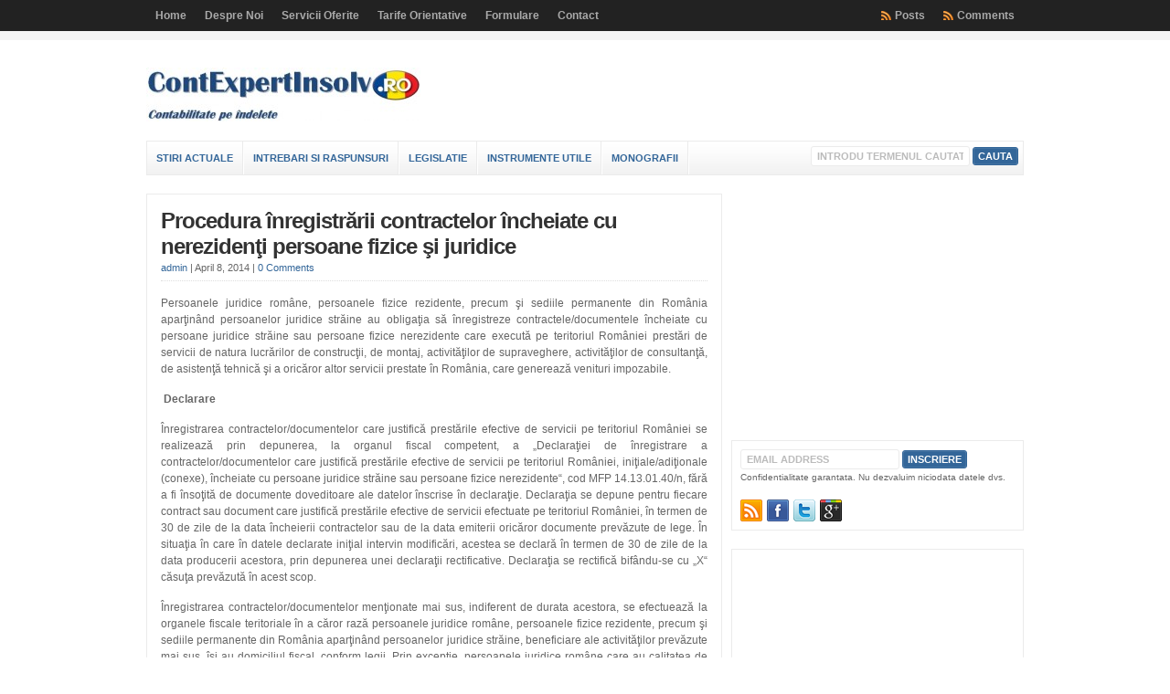

--- FILE ---
content_type: text/html; charset=UTF-8
request_url: https://www.contexpertinsolv.ro/procedura-inregistrarii-contractelor-incheiate-cu-nerezidenti-persoane-fizice-si-juridice/
body_size: 87418
content:
<!DOCTYPE html PUBLIC "-//W3C//DTD XHTML 1.0 Transitional//EN" "http://www.w3.org/TR/xhtml1/DTD/xhtml1-transitional.dtd">

<html xmlns="http://www.w3.org/1999/xhtml" lang="en-US">

<head profile="http://gmpg.org/xfn/11">

<meta http-equiv="X-UA-Compatible" content="IE=edge" />

<meta http-equiv="Content-Type" content="text/html; charset=UTF-8" />

<title>   Procedura înregistrării contractelor încheiate cu nerezidenţi persoane fizice şi juridice   : ContExpertInsolv.ro</title>

<link rel="stylesheet" href="https://www.contexpertinsolv.ro/wp-content/themes/wp-clear321/style.css" type="text/css" media="screen" />

<link rel="stylesheet" href="https://www.contexpertinsolv.ro/wp-content/themes/wp-clear321/style-font.css" type="text/css" media="screen" />

	<!-- Responsive Design Resources -->
	<link rel="stylesheet" href="https://www.contexpertinsolv.ro/wp-content/themes/wp-clear321/style-responsive.css" type="text/css" media="screen" />
	<meta name="viewport" content="width=device-width,initial-scale=1" />

<link rel="pingback" href="https://www.contexpertinsolv.ro/xmlrpc.php" />

<meta name='robots' content='max-image-preview:large' />
<link rel='dns-prefetch' href='//www.google.com' />
<link rel='dns-prefetch' href='//s.w.org' />
<link rel="alternate" type="application/rss+xml" title="ContExpertInsolv.ro &raquo; Feed" href="https://www.contexpertinsolv.ro/feed/" />
<link rel="alternate" type="application/rss+xml" title="ContExpertInsolv.ro &raquo; Comments Feed" href="https://www.contexpertinsolv.ro/comments/feed/" />
<link rel="alternate" type="application/rss+xml" title="ContExpertInsolv.ro &raquo; Procedura înregistrării contractelor încheiate cu nerezidenţi persoane fizice şi juridice Comments Feed" href="https://www.contexpertinsolv.ro/procedura-inregistrarii-contractelor-incheiate-cu-nerezidenti-persoane-fizice-si-juridice/feed/" />
<script type="text/javascript">
window._wpemojiSettings = {"baseUrl":"https:\/\/s.w.org\/images\/core\/emoji\/13.1.0\/72x72\/","ext":".png","svgUrl":"https:\/\/s.w.org\/images\/core\/emoji\/13.1.0\/svg\/","svgExt":".svg","source":{"concatemoji":"https:\/\/www.contexpertinsolv.ro\/wp-includes\/js\/wp-emoji-release.min.js?ver=5.9.12"}};
/*! This file is auto-generated */
!function(e,a,t){var n,r,o,i=a.createElement("canvas"),p=i.getContext&&i.getContext("2d");function s(e,t){var a=String.fromCharCode;p.clearRect(0,0,i.width,i.height),p.fillText(a.apply(this,e),0,0);e=i.toDataURL();return p.clearRect(0,0,i.width,i.height),p.fillText(a.apply(this,t),0,0),e===i.toDataURL()}function c(e){var t=a.createElement("script");t.src=e,t.defer=t.type="text/javascript",a.getElementsByTagName("head")[0].appendChild(t)}for(o=Array("flag","emoji"),t.supports={everything:!0,everythingExceptFlag:!0},r=0;r<o.length;r++)t.supports[o[r]]=function(e){if(!p||!p.fillText)return!1;switch(p.textBaseline="top",p.font="600 32px Arial",e){case"flag":return s([127987,65039,8205,9895,65039],[127987,65039,8203,9895,65039])?!1:!s([55356,56826,55356,56819],[55356,56826,8203,55356,56819])&&!s([55356,57332,56128,56423,56128,56418,56128,56421,56128,56430,56128,56423,56128,56447],[55356,57332,8203,56128,56423,8203,56128,56418,8203,56128,56421,8203,56128,56430,8203,56128,56423,8203,56128,56447]);case"emoji":return!s([10084,65039,8205,55357,56613],[10084,65039,8203,55357,56613])}return!1}(o[r]),t.supports.everything=t.supports.everything&&t.supports[o[r]],"flag"!==o[r]&&(t.supports.everythingExceptFlag=t.supports.everythingExceptFlag&&t.supports[o[r]]);t.supports.everythingExceptFlag=t.supports.everythingExceptFlag&&!t.supports.flag,t.DOMReady=!1,t.readyCallback=function(){t.DOMReady=!0},t.supports.everything||(n=function(){t.readyCallback()},a.addEventListener?(a.addEventListener("DOMContentLoaded",n,!1),e.addEventListener("load",n,!1)):(e.attachEvent("onload",n),a.attachEvent("onreadystatechange",function(){"complete"===a.readyState&&t.readyCallback()})),(n=t.source||{}).concatemoji?c(n.concatemoji):n.wpemoji&&n.twemoji&&(c(n.twemoji),c(n.wpemoji)))}(window,document,window._wpemojiSettings);
</script>
<style type="text/css">
img.wp-smiley,
img.emoji {
	display: inline !important;
	border: none !important;
	box-shadow: none !important;
	height: 1em !important;
	width: 1em !important;
	margin: 0 0.07em !important;
	vertical-align: -0.1em !important;
	background: none !important;
	padding: 0 !important;
}
</style>
	<link rel='stylesheet' id='wp-block-library-css'  href='https://www.contexpertinsolv.ro/wp-includes/css/dist/block-library/style.min.css?ver=5.9.12' type='text/css' media='all' />
<style id='global-styles-inline-css' type='text/css'>
body{--wp--preset--color--black: #000000;--wp--preset--color--cyan-bluish-gray: #abb8c3;--wp--preset--color--white: #ffffff;--wp--preset--color--pale-pink: #f78da7;--wp--preset--color--vivid-red: #cf2e2e;--wp--preset--color--luminous-vivid-orange: #ff6900;--wp--preset--color--luminous-vivid-amber: #fcb900;--wp--preset--color--light-green-cyan: #7bdcb5;--wp--preset--color--vivid-green-cyan: #00d084;--wp--preset--color--pale-cyan-blue: #8ed1fc;--wp--preset--color--vivid-cyan-blue: #0693e3;--wp--preset--color--vivid-purple: #9b51e0;--wp--preset--gradient--vivid-cyan-blue-to-vivid-purple: linear-gradient(135deg,rgba(6,147,227,1) 0%,rgb(155,81,224) 100%);--wp--preset--gradient--light-green-cyan-to-vivid-green-cyan: linear-gradient(135deg,rgb(122,220,180) 0%,rgb(0,208,130) 100%);--wp--preset--gradient--luminous-vivid-amber-to-luminous-vivid-orange: linear-gradient(135deg,rgba(252,185,0,1) 0%,rgba(255,105,0,1) 100%);--wp--preset--gradient--luminous-vivid-orange-to-vivid-red: linear-gradient(135deg,rgba(255,105,0,1) 0%,rgb(207,46,46) 100%);--wp--preset--gradient--very-light-gray-to-cyan-bluish-gray: linear-gradient(135deg,rgb(238,238,238) 0%,rgb(169,184,195) 100%);--wp--preset--gradient--cool-to-warm-spectrum: linear-gradient(135deg,rgb(74,234,220) 0%,rgb(151,120,209) 20%,rgb(207,42,186) 40%,rgb(238,44,130) 60%,rgb(251,105,98) 80%,rgb(254,248,76) 100%);--wp--preset--gradient--blush-light-purple: linear-gradient(135deg,rgb(255,206,236) 0%,rgb(152,150,240) 100%);--wp--preset--gradient--blush-bordeaux: linear-gradient(135deg,rgb(254,205,165) 0%,rgb(254,45,45) 50%,rgb(107,0,62) 100%);--wp--preset--gradient--luminous-dusk: linear-gradient(135deg,rgb(255,203,112) 0%,rgb(199,81,192) 50%,rgb(65,88,208) 100%);--wp--preset--gradient--pale-ocean: linear-gradient(135deg,rgb(255,245,203) 0%,rgb(182,227,212) 50%,rgb(51,167,181) 100%);--wp--preset--gradient--electric-grass: linear-gradient(135deg,rgb(202,248,128) 0%,rgb(113,206,126) 100%);--wp--preset--gradient--midnight: linear-gradient(135deg,rgb(2,3,129) 0%,rgb(40,116,252) 100%);--wp--preset--duotone--dark-grayscale: url('#wp-duotone-dark-grayscale');--wp--preset--duotone--grayscale: url('#wp-duotone-grayscale');--wp--preset--duotone--purple-yellow: url('#wp-duotone-purple-yellow');--wp--preset--duotone--blue-red: url('#wp-duotone-blue-red');--wp--preset--duotone--midnight: url('#wp-duotone-midnight');--wp--preset--duotone--magenta-yellow: url('#wp-duotone-magenta-yellow');--wp--preset--duotone--purple-green: url('#wp-duotone-purple-green');--wp--preset--duotone--blue-orange: url('#wp-duotone-blue-orange');--wp--preset--font-size--small: 13px;--wp--preset--font-size--medium: 20px;--wp--preset--font-size--large: 36px;--wp--preset--font-size--x-large: 42px;}.has-black-color{color: var(--wp--preset--color--black) !important;}.has-cyan-bluish-gray-color{color: var(--wp--preset--color--cyan-bluish-gray) !important;}.has-white-color{color: var(--wp--preset--color--white) !important;}.has-pale-pink-color{color: var(--wp--preset--color--pale-pink) !important;}.has-vivid-red-color{color: var(--wp--preset--color--vivid-red) !important;}.has-luminous-vivid-orange-color{color: var(--wp--preset--color--luminous-vivid-orange) !important;}.has-luminous-vivid-amber-color{color: var(--wp--preset--color--luminous-vivid-amber) !important;}.has-light-green-cyan-color{color: var(--wp--preset--color--light-green-cyan) !important;}.has-vivid-green-cyan-color{color: var(--wp--preset--color--vivid-green-cyan) !important;}.has-pale-cyan-blue-color{color: var(--wp--preset--color--pale-cyan-blue) !important;}.has-vivid-cyan-blue-color{color: var(--wp--preset--color--vivid-cyan-blue) !important;}.has-vivid-purple-color{color: var(--wp--preset--color--vivid-purple) !important;}.has-black-background-color{background-color: var(--wp--preset--color--black) !important;}.has-cyan-bluish-gray-background-color{background-color: var(--wp--preset--color--cyan-bluish-gray) !important;}.has-white-background-color{background-color: var(--wp--preset--color--white) !important;}.has-pale-pink-background-color{background-color: var(--wp--preset--color--pale-pink) !important;}.has-vivid-red-background-color{background-color: var(--wp--preset--color--vivid-red) !important;}.has-luminous-vivid-orange-background-color{background-color: var(--wp--preset--color--luminous-vivid-orange) !important;}.has-luminous-vivid-amber-background-color{background-color: var(--wp--preset--color--luminous-vivid-amber) !important;}.has-light-green-cyan-background-color{background-color: var(--wp--preset--color--light-green-cyan) !important;}.has-vivid-green-cyan-background-color{background-color: var(--wp--preset--color--vivid-green-cyan) !important;}.has-pale-cyan-blue-background-color{background-color: var(--wp--preset--color--pale-cyan-blue) !important;}.has-vivid-cyan-blue-background-color{background-color: var(--wp--preset--color--vivid-cyan-blue) !important;}.has-vivid-purple-background-color{background-color: var(--wp--preset--color--vivid-purple) !important;}.has-black-border-color{border-color: var(--wp--preset--color--black) !important;}.has-cyan-bluish-gray-border-color{border-color: var(--wp--preset--color--cyan-bluish-gray) !important;}.has-white-border-color{border-color: var(--wp--preset--color--white) !important;}.has-pale-pink-border-color{border-color: var(--wp--preset--color--pale-pink) !important;}.has-vivid-red-border-color{border-color: var(--wp--preset--color--vivid-red) !important;}.has-luminous-vivid-orange-border-color{border-color: var(--wp--preset--color--luminous-vivid-orange) !important;}.has-luminous-vivid-amber-border-color{border-color: var(--wp--preset--color--luminous-vivid-amber) !important;}.has-light-green-cyan-border-color{border-color: var(--wp--preset--color--light-green-cyan) !important;}.has-vivid-green-cyan-border-color{border-color: var(--wp--preset--color--vivid-green-cyan) !important;}.has-pale-cyan-blue-border-color{border-color: var(--wp--preset--color--pale-cyan-blue) !important;}.has-vivid-cyan-blue-border-color{border-color: var(--wp--preset--color--vivid-cyan-blue) !important;}.has-vivid-purple-border-color{border-color: var(--wp--preset--color--vivid-purple) !important;}.has-vivid-cyan-blue-to-vivid-purple-gradient-background{background: var(--wp--preset--gradient--vivid-cyan-blue-to-vivid-purple) !important;}.has-light-green-cyan-to-vivid-green-cyan-gradient-background{background: var(--wp--preset--gradient--light-green-cyan-to-vivid-green-cyan) !important;}.has-luminous-vivid-amber-to-luminous-vivid-orange-gradient-background{background: var(--wp--preset--gradient--luminous-vivid-amber-to-luminous-vivid-orange) !important;}.has-luminous-vivid-orange-to-vivid-red-gradient-background{background: var(--wp--preset--gradient--luminous-vivid-orange-to-vivid-red) !important;}.has-very-light-gray-to-cyan-bluish-gray-gradient-background{background: var(--wp--preset--gradient--very-light-gray-to-cyan-bluish-gray) !important;}.has-cool-to-warm-spectrum-gradient-background{background: var(--wp--preset--gradient--cool-to-warm-spectrum) !important;}.has-blush-light-purple-gradient-background{background: var(--wp--preset--gradient--blush-light-purple) !important;}.has-blush-bordeaux-gradient-background{background: var(--wp--preset--gradient--blush-bordeaux) !important;}.has-luminous-dusk-gradient-background{background: var(--wp--preset--gradient--luminous-dusk) !important;}.has-pale-ocean-gradient-background{background: var(--wp--preset--gradient--pale-ocean) !important;}.has-electric-grass-gradient-background{background: var(--wp--preset--gradient--electric-grass) !important;}.has-midnight-gradient-background{background: var(--wp--preset--gradient--midnight) !important;}.has-small-font-size{font-size: var(--wp--preset--font-size--small) !important;}.has-medium-font-size{font-size: var(--wp--preset--font-size--medium) !important;}.has-large-font-size{font-size: var(--wp--preset--font-size--large) !important;}.has-x-large-font-size{font-size: var(--wp--preset--font-size--x-large) !important;}
</style>
<link rel='stylesheet' id='wp-pagenavi-css'  href='https://www.contexpertinsolv.ro/wp-content/themes/wp-clear321/pagenavi-css.css?ver=2.70' type='text/css' media='all' />
<link rel='stylesheet' id='advanced-google-recaptcha-style-css'  href='https://www.contexpertinsolv.ro/wp-content/plugins/advanced-google-recaptcha/assets/css/captcha.min.css?ver=1.0.11' type='text/css' media='all' />
<link rel='stylesheet' id='wordpress-popular-posts-css-css'  href='https://www.contexpertinsolv.ro/wp-content/plugins/wordpress-popular-posts/assets/css/wpp.css?ver=6.0.5' type='text/css' media='all' />
<script type='text/javascript' id='advanced-google-recaptcha-custom-js-extra'>
/* <![CDATA[ */
var agrRecaptcha = {"site_key":"6Lc8EOohAAAAANBgJYU5Y37VBPoUHBjaCjl6XHen"};
/* ]]> */
</script>
<script type='text/javascript' src='https://www.contexpertinsolv.ro/wp-content/plugins/advanced-google-recaptcha/assets/js/captcha.min.js?ver=1.0.11' id='advanced-google-recaptcha-custom-js'></script>
<script type='text/javascript' src='https://www.google.com/recaptcha/api.js?hl=en_US&#038;onload=agrLoad&#038;render=explicit&#038;ver=1.0.11' id='advanced-google-recaptcha-api-js'></script>
<script type='application/json' id='wpp-json'>
{"sampling_active":0,"sampling_rate":100,"ajax_url":"https:\/\/www.contexpertinsolv.ro\/wp-json\/wordpress-popular-posts\/v1\/popular-posts","api_url":"https:\/\/www.contexpertinsolv.ro\/wp-json\/wordpress-popular-posts","ID":598,"token":"47c14b9d8f","lang":0,"debug":0}
</script>
<script type='text/javascript' src='https://www.contexpertinsolv.ro/wp-content/plugins/wordpress-popular-posts/assets/js/wpp.min.js?ver=6.0.5' id='wpp-js-js'></script>
<script type='text/javascript' src='https://www.contexpertinsolv.ro/wp-content/themes/wp-clear321/js/external.js?ver=5.9.12' id='external-js'></script>
<script type='text/javascript' src='https://www.contexpertinsolv.ro/wp-content/themes/wp-clear321/js/suckerfish.js?ver=5.9.12' id='suckerfish-js'></script>
<script type='text/javascript' src='https://www.contexpertinsolv.ro/wp-content/themes/wp-clear321/js/suckerfish-cat.js?ver=5.9.12' id='suckerfish-cat-js'></script>
<script type='text/javascript' src='https://www.contexpertinsolv.ro/wp-includes/js/jquery/jquery.min.js?ver=3.6.0' id='jquery-core-js'></script>
<script type='text/javascript' src='https://www.contexpertinsolv.ro/wp-includes/js/jquery/jquery-migrate.min.js?ver=3.3.2' id='jquery-migrate-js'></script>
<script type='text/javascript' src='https://www.contexpertinsolv.ro/wp-content/themes/wp-clear321/js/jquery.mobilemenu.js?ver=5.9.12' id='mobilmenu-js'></script>
<script type='text/javascript' src='https://www.contexpertinsolv.ro/wp-content/themes/wp-clear321/js/flexslider.js?ver=5.9.12' id='flexslider-js'></script>
<script type='text/javascript' src='https://www.contexpertinsolv.ro/wp-content/themes/wp-clear321/admin/jquery-ui-personalized-1.5.2.packed.js?ver=5.9.12' id='jquery-ui-per-js'></script>
<script type='text/javascript' src='https://www.contexpertinsolv.ro/wp-content/themes/wp-clear321/admin/sprinkle-tabs.js?ver=5.9.12' id='sprinkle-tabs-js'></script>
<link rel="https://api.w.org/" href="https://www.contexpertinsolv.ro/wp-json/" /><link rel="alternate" type="application/json" href="https://www.contexpertinsolv.ro/wp-json/wp/v2/posts/598" /><link rel="EditURI" type="application/rsd+xml" title="RSD" href="https://www.contexpertinsolv.ro/xmlrpc.php?rsd" />
<link rel="wlwmanifest" type="application/wlwmanifest+xml" href="https://www.contexpertinsolv.ro/wp-includes/wlwmanifest.xml" /> 
<meta name="generator" content="WordPress 5.9.12" />
<link rel='shortlink' href='https://www.contexpertinsolv.ro/?p=598' />
<link rel="alternate" type="application/json+oembed" href="https://www.contexpertinsolv.ro/wp-json/oembed/1.0/embed?url=https%3A%2F%2Fwww.contexpertinsolv.ro%2Fprocedura-inregistrarii-contractelor-incheiate-cu-nerezidenti-persoane-fizice-si-juridice%2F" />
<link rel="alternate" type="text/xml+oembed" href="https://www.contexpertinsolv.ro/wp-json/oembed/1.0/embed?url=https%3A%2F%2Fwww.contexpertinsolv.ro%2Fprocedura-inregistrarii-contractelor-incheiate-cu-nerezidenti-persoane-fizice-si-juridice%2F&#038;format=xml" />
<link rel="canonical" href="https://www.contexpertinsolv.ro/procedura-inregistrarii-contractelor-incheiate-cu-nerezidenti-persoane-fizice-si-juridice/"/>

            <style id="wpp-loading-animation-styles">@-webkit-keyframes bgslide{from{background-position-x:0}to{background-position-x:-200%}}@keyframes bgslide{from{background-position-x:0}to{background-position-x:-200%}}.wpp-widget-placeholder,.wpp-widget-block-placeholder{margin:0 auto;width:60px;height:3px;background:#dd3737;background:linear-gradient(90deg,#dd3737 0%,#571313 10%,#dd3737 100%);background-size:200% auto;border-radius:3px;-webkit-animation:bgslide 1s infinite linear;animation:bgslide 1s infinite linear}</style>
            
<!-- Alternate Stylesheet -->
<link href="https://www.contexpertinsolv.ro/wp-content/themes/wp-clear321/styles/default.css" rel="stylesheet" type="text/css" />

<!-- Custom Styles from Theme Setting Page -->
<style type="text/css">
#sitetitle,#logo {float:left;width:49%;}
#sitetitle .title {font-weight:bold;}
#sitetitle .description, #sitetitle .title, #sitetitle .title a {color:#363ba6;}
#sitetitle .title,#sitetitle .description {float:none;text-indent:-999em;position:absolute;display:none;left:-999em;}
</style>

<!-- Styles from custom.css -->
<link href="https://www.contexpertinsolv.ro/wp-content/themes/wp-clear321/custom.css" rel="stylesheet" type="text/css" />

	<!-- MobileMenu JS -->
	<script type="text/javascript">
		jQuery(function () {
			jQuery('.nav').mobileMenu({ defaultText: 'Navigate to ...' });
			jQuery('.catnav').mobileMenu({ defaultText: 'Navigate to ... ', className: 'select-menu-catnav' });
		});
	</script>

	<!-- Media Queries Script for IE8 and Older -->
	<!--[if lt IE 9]>
		<script type="text/javascript" src="http://css3-mediaqueries-js.googlecode.com/svn/trunk/css3-mediaqueries.js"></script>
	<![endif]-->


</head>

<body class="post-template-default single single-post postid-598 single-format-standard c-sw">

<div class="outer-wrap">

			<div id="topnav">
			<div class="limit">
				<ul class="nav clearfix">
					<li id="menu-item-327" class="menu-item menu-item-type-post_type menu-item-object-page current_page_parent menu-item-327"><a href="https://www.contexpertinsolv.ro/home/">Home</a></li>
<li id="menu-item-340" class="menu-item menu-item-type-post_type menu-item-object-page menu-item-340"><a href="https://www.contexpertinsolv.ro/despre-noi/">Despre Noi</a></li>
<li id="menu-item-335" class="menu-item menu-item-type-post_type menu-item-object-page menu-item-has-children menu-item-335"><a href="https://www.contexpertinsolv.ro/servicii-oferite/">Servicii Oferite</a>
<ul class="sub-menu">
	<li id="menu-item-339" class="menu-item menu-item-type-post_type menu-item-object-page menu-item-339"><a href="https://www.contexpertinsolv.ro/servicii-oferite/servicii-de-contabilitate/">Servicii de Contabilitate</a></li>
	<li id="menu-item-338" class="menu-item menu-item-type-post_type menu-item-object-page menu-item-338"><a href="https://www.contexpertinsolv.ro/servicii-oferite/servicii-de-salarizare-si-personal/">Servicii de Salarizare si Personal</a></li>
	<li id="menu-item-336" class="menu-item menu-item-type-post_type menu-item-object-page menu-item-336"><a href="https://www.contexpertinsolv.ro/servicii-oferite/servicii-de-consultanta-in-afaceri/">Servicii de Consultanta in Afaceri</a></li>
	<li id="menu-item-337" class="menu-item menu-item-type-post_type menu-item-object-page menu-item-337"><a href="https://www.contexpertinsolv.ro/servicii-oferite/servicii-de-insolventa-si-lichidare/">Servicii de Insolventa si Lichidare</a></li>
</ul>
</li>
<li id="menu-item-333" class="menu-item menu-item-type-post_type menu-item-object-page menu-item-has-children menu-item-333"><a href="https://www.contexpertinsolv.ro/tarife-orientative/">Tarife Orientative</a>
<ul class="sub-menu">
	<li id="menu-item-334" class="menu-item menu-item-type-post_type menu-item-object-page menu-item-334"><a href="https://www.contexpertinsolv.ro/tarife-orientative/oferta-personalizata/">Oferta Personalizata</a></li>
	<li id="menu-item-557" class="menu-item menu-item-type-post_type menu-item-object-page menu-item-557"><a href="https://www.contexpertinsolv.ro/tarife-orientative/intocmire-certificare-bilant/">Intocmire si certificare Bilant</a></li>
	<li id="menu-item-570" class="menu-item menu-item-type-post_type menu-item-object-page menu-item-570"><a href="https://www.contexpertinsolv.ro/tarife-orientative/dizolvare-lichidare-radiere-firma/">Dizolvare, lichidare, radiere Firma</a></li>
</ul>
</li>
<li id="menu-item-329" class="menu-item menu-item-type-post_type menu-item-object-page menu-item-has-children menu-item-329"><a href="https://www.contexpertinsolv.ro/formulare/">Formulare</a>
<ul class="sub-menu">
	<li id="menu-item-332" class="menu-item menu-item-type-post_type menu-item-object-page menu-item-332"><a href="https://www.contexpertinsolv.ro/formulare/formulare-resurse-umane/">Formulare Resurse Umane</a></li>
	<li id="menu-item-331" class="menu-item menu-item-type-post_type menu-item-object-page menu-item-331"><a href="https://www.contexpertinsolv.ro/formulare/formulare-salarizare/">Formulare Salarizare</a></li>
	<li id="menu-item-330" class="menu-item menu-item-type-post_type menu-item-object-page menu-item-330"><a href="https://www.contexpertinsolv.ro/formulare/formulare-mijloace-fixe/">Formulare Mijloace Fixe</a></li>
</ul>
</li>
<li id="menu-item-328" class="menu-item menu-item-type-post_type menu-item-object-page menu-item-328"><a href="https://www.contexpertinsolv.ro/contact/">Contact</a></li>
					<li class="rss-comments"><a title="Comments RSS Feed" href="https://www.contexpertinsolv.ro/comments/feed/">Comments</a></li>
					<li class="rss-content"><a title="Posts RSS Feed" href="https://www.contexpertinsolv.ro/feed/">Posts</a></li>
				</ul>
			</div>
		</div>
	
	<div id="wrap">

		<div id="header">
			<div id="head-content" class="clearfix">
									<div id="logo">
						<a href="https://www.contexpertinsolv.ro" title="ContExpertInsolv.ro"><img src="http://www.contexpertinsolv.ro/wp-content/uploads/2013/10/LOGO2-300x59.jpg" alt="ContExpertInsolv.ro" /></a>
					</div>
								<div class="head-banner468">
	<script async src="//pagead2.googlesyndication.com/pagead/js/adsbygoogle.js"></script>
<!-- CEI 468x60 header -->
<ins class="adsbygoogle"
     style="display:inline-block;width:468px;height:60px"
     data-ad-client="ca-pub-6210678886702718"
     data-ad-slot="5196328716"></ins>
<script>
(adsbygoogle = window.adsbygoogle || []).push({});
</script></div>
			</div>
		</div>


					<div id="catnav">
				<ul class="catnav clearfix">
					<li id="menu-item-262" class="menu-item menu-item-type-taxonomy menu-item-object-category menu-item-262"><a href="https://www.contexpertinsolv.ro/category/stiri-actuale/">Stiri Actuale</a></li>
<li id="menu-item-263" class="menu-item menu-item-type-taxonomy menu-item-object-category current-post-ancestor current-menu-parent current-post-parent menu-item-has-children menu-item-263"><a href="https://www.contexpertinsolv.ro/category/intrebari-si-raspunsuri/">Intrebari si Raspunsuri</a>
<ul class="sub-menu">
	<li id="menu-item-574" class="menu-item menu-item-type-taxonomy menu-item-object-category menu-item-574"><a href="https://www.contexpertinsolv.ro/category/intrebari-si-raspunsuri/ghiduri-practice/">Ghiduri Practice</a></li>
</ul>
</li>
<li id="menu-item-264" class="menu-item menu-item-type-taxonomy menu-item-object-category menu-item-264"><a href="https://www.contexpertinsolv.ro/category/legislatie/">Legislatie</a></li>
<li id="menu-item-265" class="menu-item menu-item-type-taxonomy menu-item-object-category menu-item-has-children menu-item-265"><a href="https://www.contexpertinsolv.ro/category/instrumente-utile/">Instrumente Utile</a>
<ul class="sub-menu">
	<li id="menu-item-756" class="menu-item menu-item-type-taxonomy menu-item-object-category menu-item-756"><a href="https://www.contexpertinsolv.ro/category/instrumente-utile/cotatii-valutare-in-timp-real/">Cotatii valutare in timp real</a></li>
	<li id="menu-item-266" class="menu-item menu-item-type-taxonomy menu-item-object-category menu-item-has-children menu-item-266"><a href="https://www.contexpertinsolv.ro/category/instrumente-utile/calculator-comparativ-credite/">Calculator comparativ credite</a>
	<ul class="sub-menu">
		<li id="menu-item-267" class="menu-item menu-item-type-taxonomy menu-item-object-category menu-item-267"><a href="https://www.contexpertinsolv.ro/category/instrumente-utile/calculator-comparativ-credite/calculator-credite-nevoi-personale/">Calculator credite nevoi personale</a></li>
		<li id="menu-item-268" class="menu-item menu-item-type-taxonomy menu-item-object-category menu-item-268"><a href="https://www.contexpertinsolv.ro/category/instrumente-utile/calculator-comparativ-credite/calculator-credite-nevoi-personale-cu-ipoteca/">Calculator credite nevoi personale cu Ipoteca</a></li>
		<li id="menu-item-269" class="menu-item menu-item-type-taxonomy menu-item-object-category menu-item-269"><a href="https://www.contexpertinsolv.ro/category/instrumente-utile/calculator-comparativ-credite/calculator-credite-imobiliare/">Calculator credite imobiliare</a></li>
		<li id="menu-item-270" class="menu-item menu-item-type-taxonomy menu-item-object-category menu-item-270"><a href="https://www.contexpertinsolv.ro/category/instrumente-utile/calculator-comparativ-credite/calculator-credite-ipotecare/">Calculator credite ipotecare</a></li>
		<li id="menu-item-271" class="menu-item menu-item-type-taxonomy menu-item-object-category menu-item-271"><a href="https://www.contexpertinsolv.ro/category/instrumente-utile/calculator-comparativ-credite/calculator-credite-prima-casa/">Calculator credite Prima casa</a></li>
		<li id="menu-item-272" class="menu-item menu-item-type-taxonomy menu-item-object-category menu-item-272"><a href="https://www.contexpertinsolv.ro/category/instrumente-utile/calculator-comparativ-credite/calculator-credit-auto/">Calculator credit auto</a></li>
		<li id="menu-item-273" class="menu-item menu-item-type-taxonomy menu-item-object-category menu-item-273"><a href="https://www.contexpertinsolv.ro/category/instrumente-utile/calculator-comparativ-credite/calculator-carduri-de-credit/">Calculator carduri de credit</a></li>
	</ul>
</li>
	<li id="menu-item-361" class="menu-item menu-item-type-taxonomy menu-item-object-category menu-item-361"><a href="https://www.contexpertinsolv.ro/category/instrumente-utile/calculator-taxa-timbru-auto/">Calculator taxa timbru auto</a></li>
</ul>
</li>
<li id="menu-item-274" class="menu-item menu-item-type-taxonomy menu-item-object-category menu-item-274"><a href="https://www.contexpertinsolv.ro/category/monografii/">Monografii</a></li>
					<li class="search"><form id="searchform" method="get" action="https://www.contexpertinsolv.ro/" ><input type="text" value="Introdu termenul cautat" onfocus="if (this.value == 'Introdu termenul cautat') {this.value = '';}" onblur="if (this.value == '') {this.value = 'Introdu termenul cautat';}" size="18" maxlength="50" name="s" id="searchfield" /><input type="submit" value="Cauta" id="submitbutton" /></form>
</li>
				</ul>
			</div>
		
		

		<div id="page" class="clearfix">

			<div class="page-border clearfix">


				<div id="contentleft" class="clearfix">


					<div id="content" class="clearfix">

						
						

						<div class="post" id="post-main-598">

							<div class="entry">

								<h1 class="post-title single"><a href="https://www.contexpertinsolv.ro/procedura-inregistrarii-contractelor-incheiate-cu-nerezidenti-persoane-fizice-si-juridice/" rel="bookmark" title="Permanent Link to Procedura înregistrării contractelor încheiate cu nerezidenţi persoane fizice şi juridice">Procedura înregistrării contractelor încheiate cu nerezidenţi persoane fizice şi juridice</a></h1>

								<div class="meta single">

	<span class="meta-author">
		<a href="https://www.contexpertinsolv.ro/author/admin/" title="Posts by admin" rel="author">admin</a> | 
	</span> 

	<span class="meta-date">
		April 8, 2014	</span> 

		<span class="meta-comments">
		 | <a href="https://www.contexpertinsolv.ro/procedura-inregistrarii-contractelor-incheiate-cu-nerezidenti-persoane-fizice-si-juridice/#respond" rel="bookmark" title="Comments for Procedura înregistrării contractelor încheiate cu nerezidenţi persoane fizice şi juridice">0 Comments</a>
	</span>
	 

</div>
								
								<p style="text-align: justify;">Persoanele juridice române, persoanele fizice rezidente, precum şi sediile permanente din România aparţinând persoanelor juridice străine au obligaţia să înregistreze contractele/documentele încheiate cu persoane juridice străine sau persoane fizice nerezidente care execută pe teritoriul României prestări de servicii de natura lucrărilor de construcţii, de montaj, activităţilor de supraveghere, activităţilor de consultanţă, de asistenţă tehnică şi a oricăror altor servicii prestate în România, care generează venituri impozabile.</p>
<p style="text-align: justify;"><strong> Declarare</strong></p>
<p style="text-align: justify;">Înregistrarea contractelor/documentelor care justifică prestările efective de servicii pe teritoriul României se realizează prin depunerea, la organul fiscal competent, a „Declaraţiei de înregistrare a contractelor/documentelor care justifică prestările efective de servicii pe teritoriul României, iniţiale/adiţionale (conexe), încheiate cu persoane juridice străine sau persoane fizice nerezidente“, cod MFP 14.13.01.40/n, fără a fi însoţită de documente doveditoare ale datelor înscrise în declaraţie. Declaraţia se depune pentru fiecare contract sau document care justifică prestările efective de servicii efectuate pe teritoriul României, în termen de 30 de zile de la data încheierii contractelor sau de la data emiterii oricăror documente prevăzute de lege. În situaţia în care în datele declarate iniţial intervin modificări, acestea se declară în termen de 30 de zile de la data producerii acestora, prin depunerea unei declaraţii rectificative. Declaraţia se rectifică bifându-se cu „X“ căsuţa prevăzută în acest scop.</p>
<p style="text-align: justify;">Înregistrarea contractelor/documentelor menţionate mai sus, indiferent de durata acestora, se efectuează la organele fiscale teritoriale în a căror rază persoanele juridice române, persoanele fizice rezidente, precum şi sediile permanente din România aparţinând persoanelor juridice străine, beneficiare ale activităţilor prevăzute mai sus, îşi au domiciliul fiscal, conform legii. Prin excepţie, persoanele juridice române care au calitatea de contribuabili mari şi mijlocii, potrivit reglementărilor legale în vigoare, au obligaţia înregistrării contractelor/documentelor la organul fiscal competent pentru administrare. Atunci când nu este încheiat contract în formă scrisă, se înregistrează documentele care justifică prestările efective de servicii pe teritoriul României: situaţii de lucrări, procese-verbale de recepţie, rapoarte de lucru, studii de fezabilitate, studii de piaţă sau orice alte documente corespunzătoare.</p>
<p style="text-align: justify;"><strong><em>Atenţie!</em></strong><em> Contractele/documentele încheiate de persoane juridice române, persoane fizice rezidente, precum şi sediile permanente din România aparţinând persoanelor juridice străine cu persoane juridice străine sau persoane fizice nerezidente pentru activităţi desfăşurate în afara teritoriului României nu fac obiectul înregistrării.</em></p>
<p style="text-align: justify;"><strong> Sancţiuni</strong></p>
<p style="text-align: justify;">Neîndeplinirea obligaţiei de înregistrare a contractelor/documentelor care justifică prestările efective de servicii pe teritoriul României se sancţionează cu amendă de la 500 la 1.000 lei, pentru persoanele fizice, şi cu amendă de la 1.000 la 5.000 lei, pentru persoanele juridice, conform prevederilor art. 219 alin. (2) lit. d) din Ordonanţa Guvernului nr. 92/2003, republicată, cu modificările şi completările ulterioare.</p>
<p style="text-align: justify;" align="center">*</p>
<p style="text-align: justify;"><strong><em>Bază legală: </em></strong><em>Ordinul preşedintelui Agenţiei Naţionale de Administrare Fiscală nr. 1.400/2012 privind procedura de înregistrare a contractelor/documentelor încheiate între persoane juridice române, persoane fizice rezidente, precum şi sediile permanente din România aparţinând persoanelor juridice străine şi persoane juridice străine sau persoane fizice nerezidente, publicat în Monitorul Oficial, Partea I, nr. 695/10.10.2012.</em></p>
<p style="text-align: justify;">Sursa: <a href="http://www.finantevalcea.ro" target="_blank">finantevalcea</a></p>

								<div style="clear:both;"></div>

								
								<p class="tags"><strong>Tags: </strong> <a href="https://www.contexpertinsolv.ro/tag/declaratii-anaf/" rel="tag">Declaratii anaf</a></p>								<p class="cats"><strong>Category</strong>: <a href="https://www.contexpertinsolv.ro/category/intrebari-si-raspunsuri/" rel="category tag">Intrebari si Raspunsuri</a></p>

							</div>

						</div>

						
						<div id="related" class="clearfix">

	
	<div class="subscribe">

		<h3>Inscriere</h3>

		<p>Daca ti-a placut articolul, inscrie-ti adresa de e-mail in baza noastra de date pentru a primi alte articole de acest fel.</p>

		
		<form action="http://feedburner.google.com/fb/a/mailverify" method="post" target="popupwindow" onsubmit="window.open('http://feedburner.google.com/fb/a/mailverify?uri=contexpertinsolv', 'popupwindow', 'scrollbars=yes,width=550,height=520');return true">
			<input type="hidden" value="contexpertinsolv" name="uri"/>
			<input type="hidden" name="loc" value="en_US"/>
			<p class="email-form">
				<input type="text" class="sub" name="email" value="Inscriere email" onfocus="if (this.value == 'Inscriere email') {this.value = '';}" onblur="if (this.value == '') {this.value = 'Inscriere email';}" /><input type="submit" value="submit" class="subbutton" />
			</p>
			<div style="clear:both;"><small>Confidentialitate garantata. Nu dezvaluim niciodata datele dvs.</small></div>
		</form>

		
		<div class="sub-icons clearfix">

	<a title="Subscribe via RSS Feed" href="https://www.contexpertinsolv.ro/feed/"><img class="rss-sub" src="https://www.contexpertinsolv.ro/wp-content/themes/wp-clear321/images/feed.png" alt="Subscribe via RSS Feed" align="top" /></a>

	<a title="Connect on Facebook" rel="external" href="http://www.facebook.com/contexpertinsolv"><img class="facebook-sub" src="https://www.contexpertinsolv.ro/wp-content/themes/wp-clear321/images/facebook.png" alt="Connect on Facebook" align="top" /></a>

	<a rel="external" title="Follow Me on Twitter" href="http://www.twitter.com/ContExpInsolv"><img class="twitter-sub" src="https://www.contexpertinsolv.ro/wp-content/themes/wp-clear321/images/twitter.png" alt="Follow Me on Twitter" align="top" /></a>


	<a title="Connect on Google Plus" rel="external" href="https://plus.google.com/117614899169786810480?rel=author"><img class="gplus-sub" src="https://www.contexpertinsolv.ro/wp-content/themes/wp-clear321/images/google-plus.png" alt="Connect on Google Plus" align="top" /></a>






</div>
	</div>

</div>
						
<!-- You can start editing here. -->

<div id="comments">

	<div class="allcomments">

	
					<!-- If comments are open, but there are no comments. -->

		 
	
	</div>

		<div id="respond" class="comment-respond">
		<h3 id="reply-title" class="comment-reply-title">Leave a Reply <small><a rel="nofollow" id="cancel-comment-reply-link" href="/procedura-inregistrarii-contractelor-incheiate-cu-nerezidenti-persoane-fizice-si-juridice/#respond" style="display:none;">Cancel reply</a></small></h3><form action="https://www.contexpertinsolv.ro/wp-comments-post.php" method="post" id="commentform" class="comment-form"><p class="comment-notes"><span id="email-notes">Your email address will not be published.</span> <span class="required-field-message" aria-hidden="true">Required fields are marked <span class="required" aria-hidden="true">*</span></span></p><p class="comment-form-comment"><label for="comment">Comment <span class="required" aria-hidden="true">*</span></label> <textarea id="comment" name="comment" cols="45" rows="8" maxlength="65525" required="required"></textarea></p><p class="comment-form-author"><label for="author">Name <span class="required" aria-hidden="true">*</span></label> <input id="author" name="author" type="text" value="" size="30" maxlength="245" required="required" /></p>
<p class="comment-form-email"><label for="email">Email <span class="required" aria-hidden="true">*</span></label> <input id="email" name="email" type="text" value="" size="30" maxlength="100" aria-describedby="email-notes" required="required" /></p>
<p class="comment-form-url"><label for="url">Website</label> <input id="url" name="url" type="text" value="" size="30" maxlength="200" /></p>
<p class="comment-form-cookies-consent"><input id="wp-comment-cookies-consent" name="wp-comment-cookies-consent" type="checkbox" value="yes" /> <label for="wp-comment-cookies-consent">Save my name, email, and website in this browser for the next time I comment.</label></p>
<div class="agr-recaptcha-wrapper"></div><p class="form-submit"><input name="submit" type="submit" id="submit" class="submit" value="Post Comment" /> <input type='hidden' name='comment_post_ID' value='598' id='comment_post_ID' />
<input type='hidden' name='comment_parent' id='comment_parent' value='0' />
</p><p style="display: none;"><input type="hidden" id="akismet_comment_nonce" name="akismet_comment_nonce" value="d8aa15e74d" /></p><p style="display: none !important;"><label>&#916;<textarea name="ak_hp_textarea" cols="45" rows="8" maxlength="100"></textarea></label><input type="hidden" id="ak_js_1" name="ak_js" value="36"/><script>document.getElementById( "ak_js_1" ).setAttribute( "value", ( new Date() ).getTime() );</script></p></form>	</div><!-- #respond -->
	
</div>
						<div class="navigation clearfix">
	<div class="alignleft single">
		&laquo; <a href="https://www.contexpertinsolv.ro/hotararea-119-2014-somaj/" rel="prev">Hotararea 119/2014 pentru modificarea şi completarea Legii nr. 76/2002 privind sistemul asigurărilor pentru şomaj</a>	</div>
	<div class="alignright single">
		<a href="https://www.contexpertinsolv.ro/istoricul-cotelor-de-majorari-de-intarziere-dobanzi-si-penalitati-pentru-neplata-in-termen-a-obligatiilor-fiscale/" rel="next">Istoricul cotelor de majorări de întârziere, dobânzi şi penalităţi pentru neplata în termen a obligaţiilor fiscale</a> &raquo;	</div>
</div>

					</div> <!-- End #content div -->

					
				</div> <!-- End #contentleft div -->


		<div id="contentright">

						<div id="sidebar" class="clearfix">
				<div id="banner300-widget-2" class="widget banner300"><div class="widget-wrap"><script async src="//pagead2.googlesyndication.com/pagead/js/adsbygoogle.js"></script>
<!-- CEI 300x250 widget -->
<ins class="adsbygoogle"
     style="display:inline-block;width:300px;height:250px"
     data-ad-client="ca-pub-6210678886702718"
     data-ad-slot="1756681111"></ins>
<script>
(adsbygoogle = window.adsbygoogle || []).push({});
</script></div></div><div id="subscribebox-widget-3" class="widget subscribebox"><div class="widget-wrap"><div class="textwidget">
			
				<form action="http://feedburner.google.com/fb/a/mailverify" method="post" target="popupwindow" onsubmit="window.open('http://feedburner.google.com/fb/a/mailverify?uri=contexpertinsolv', 'popupwindow', 'scrollbars=yes,width=550,height=520');return true">
					<input type="hidden" value="contexpertinsolv" name="uri"/>
					<input type="hidden" name="loc" value="en_US"/>
					<p class="email-form">
						<input type="text" class="sub" name="email" value="email address" onfocus="if (this.value == 'email address') {this.value = '';}" onblur="if (this.value == '') {this.value = 'email address';}" /><input type="submit" value="inscriere" class="subbutton" />
					</p>
					<div style="clear:both;"><small>Confidentialitate garantata. Nu dezvaluim niciodata datele dvs.</small></div>
				</form>

			
			
				<div class="sub-icons clearfix">

	<a title="Subscribe via RSS Feed" href="https://www.contexpertinsolv.ro/feed/"><img class="rss-sub" src="https://www.contexpertinsolv.ro/wp-content/themes/wp-clear321/images/feed.png" alt="Subscribe via RSS Feed" align="top" /></a>

	<a title="Connect on Facebook" rel="external" href="http://www.facebook.com/contexpertinsolv"><img class="facebook-sub" src="https://www.contexpertinsolv.ro/wp-content/themes/wp-clear321/images/facebook.png" alt="Connect on Facebook" align="top" /></a>

	<a rel="external" title="Follow Me on Twitter" href="http://www.twitter.com/ContExpInsolv"><img class="twitter-sub" src="https://www.contexpertinsolv.ro/wp-content/themes/wp-clear321/images/twitter.png" alt="Follow Me on Twitter" align="top" /></a>


	<a title="Connect on Google Plus" rel="external" href="https://plus.google.com/117614899169786810480?rel=author"><img class="gplus-sub" src="https://www.contexpertinsolv.ro/wp-content/themes/wp-clear321/images/google-plus.png" alt="Connect on Google Plus" align="top" /></a>






</div>
			
		</div>
		</div></div><div id="text-4" class="widget widget_text"><div class="widget-wrap">			<div class="textwidget"><iframe src="//www.facebook.com/plugins/likebox.php?href=https%3A%2F%2Fwww.facebook.com%2Fcontexpertinsolv&amp;width&amp;height=290&amp;colorscheme=light&amp;show_faces=true&amp;header=true&amp;stream=false&amp;show_border=false" scrolling="no" frameborder="0" style="border:none; overflow:hidden; height:290px;" allowTransparency="true"></iframe></div>
		</div></div>
		<div id="recent-posts-2" class="widget widget_recent_entries"><div class="widget-wrap">
		<h3 class="widgettitle"><span>Postari Recente</span></h3>
		<ul>
											<li>
					<a href="https://www.contexpertinsolv.ro/ghidul-de-completare-a-declaratiei-394/">Ghidul de completare a declaratiei 394</a>
									</li>
											<li>
					<a href="https://www.contexpertinsolv.ro/actele-normative-cu-incidenta-in-materie-fiscala-publicate-in-monitorul-oficial-al-romaniei-in-perioada-02-10-2015-19-12-2015/">Actele normative cu incidenţă în materie fiscală publicate în Monitorul Oficial al României în perioada 02.10.2015 &#8211; 19.12.2015</a>
									</li>
											<li>
					<a href="https://www.contexpertinsolv.ro/ghid-privind-actele-justificative-solicitate-de-contribuabili-persoane-fizice/">GHID PRIVIND ACTELE JUSTIFICATIVE solicitate de contribuabili PERSOANE FIZICE</a>
									</li>
											<li>
					<a href="https://www.contexpertinsolv.ro/ghid-privind-actele-justificative-solicitate-de-contribuabili-persoane-juridice/">GHID PRIVIND ACTELE JUSTIFICATIVE solicitate de contribuabili PERSOANE JURIDICE</a>
									</li>
											<li>
					<a href="https://www.contexpertinsolv.ro/calendarul-obligatiilor-fiscale-pentru-luna-octombrie-2015/">Calendarul obligațiilor fiscale pentru luna octombrie 2015</a>
									</li>
					</ul>

		</div></div><div id="archives-2" class="widget widget_archive"><div class="widget-wrap"><h3 class="widgettitle"><span>Arhiva</span></h3>
			<ul>
					<li><a href='https://www.contexpertinsolv.ro/2016/11/'>November 2016</a></li>
	<li><a href='https://www.contexpertinsolv.ro/2015/12/'>December 2015</a></li>
	<li><a href='https://www.contexpertinsolv.ro/2015/11/'>November 2015</a></li>
	<li><a href='https://www.contexpertinsolv.ro/2015/10/'>October 2015</a></li>
	<li><a href='https://www.contexpertinsolv.ro/2015/09/'>September 2015</a></li>
	<li><a href='https://www.contexpertinsolv.ro/2015/08/'>August 2015</a></li>
	<li><a href='https://www.contexpertinsolv.ro/2015/07/'>July 2015</a></li>
	<li><a href='https://www.contexpertinsolv.ro/2015/06/'>June 2015</a></li>
	<li><a href='https://www.contexpertinsolv.ro/2015/05/'>May 2015</a></li>
	<li><a href='https://www.contexpertinsolv.ro/2015/04/'>April 2015</a></li>
	<li><a href='https://www.contexpertinsolv.ro/2015/03/'>March 2015</a></li>
	<li><a href='https://www.contexpertinsolv.ro/2015/02/'>February 2015</a></li>
	<li><a href='https://www.contexpertinsolv.ro/2015/01/'>January 2015</a></li>
	<li><a href='https://www.contexpertinsolv.ro/2014/12/'>December 2014</a></li>
	<li><a href='https://www.contexpertinsolv.ro/2014/11/'>November 2014</a></li>
	<li><a href='https://www.contexpertinsolv.ro/2014/10/'>October 2014</a></li>
	<li><a href='https://www.contexpertinsolv.ro/2014/09/'>September 2014</a></li>
	<li><a href='https://www.contexpertinsolv.ro/2014/08/'>August 2014</a></li>
	<li><a href='https://www.contexpertinsolv.ro/2014/07/'>July 2014</a></li>
	<li><a href='https://www.contexpertinsolv.ro/2014/06/'>June 2014</a></li>
	<li><a href='https://www.contexpertinsolv.ro/2014/05/'>May 2014</a></li>
	<li><a href='https://www.contexpertinsolv.ro/2014/04/'>April 2014</a></li>
	<li><a href='https://www.contexpertinsolv.ro/2014/03/'>March 2014</a></li>
	<li><a href='https://www.contexpertinsolv.ro/2014/02/'>February 2014</a></li>
	<li><a href='https://www.contexpertinsolv.ro/2014/01/'>January 2014</a></li>
	<li><a href='https://www.contexpertinsolv.ro/2013/12/'>December 2013</a></li>
	<li><a href='https://www.contexpertinsolv.ro/2013/11/'>November 2013</a></li>
	<li><a href='https://www.contexpertinsolv.ro/2013/10/'>October 2013</a></li>
			</ul>

			</div></div><div id="categories-2" class="widget widget_categories"><div class="widget-wrap"><h3 class="widgettitle"><span>Categorii</span></h3>
			<ul>
					<li class="cat-item cat-item-4"><a href="https://www.contexpertinsolv.ro/category/instrumente-utile/">Instrumente Utile</a>
<ul class='children'>
	<li class="cat-item cat-item-13"><a href="https://www.contexpertinsolv.ro/category/instrumente-utile/calculator-comparativ-credite/">Calculator comparativ credite</a>
	<ul class='children'>
	<li class="cat-item cat-item-20"><a href="https://www.contexpertinsolv.ro/category/instrumente-utile/calculator-comparativ-credite/calculator-carduri-de-credit/">Calculator carduri de credit</a>
</li>
	<li class="cat-item cat-item-19"><a href="https://www.contexpertinsolv.ro/category/instrumente-utile/calculator-comparativ-credite/calculator-credit-auto/">Calculator credit auto</a>
</li>
	<li class="cat-item cat-item-16"><a href="https://www.contexpertinsolv.ro/category/instrumente-utile/calculator-comparativ-credite/calculator-credite-imobiliare/">Calculator credite imobiliare</a>
</li>
	<li class="cat-item cat-item-17"><a href="https://www.contexpertinsolv.ro/category/instrumente-utile/calculator-comparativ-credite/calculator-credite-ipotecare/">Calculator credite ipotecare</a>
</li>
	<li class="cat-item cat-item-14"><a href="https://www.contexpertinsolv.ro/category/instrumente-utile/calculator-comparativ-credite/calculator-credite-nevoi-personale/">Calculator credite nevoi personale</a>
</li>
	<li class="cat-item cat-item-15"><a href="https://www.contexpertinsolv.ro/category/instrumente-utile/calculator-comparativ-credite/calculator-credite-nevoi-personale-cu-ipoteca/">Calculator credite nevoi personale cu Ipoteca</a>
</li>
	<li class="cat-item cat-item-18"><a href="https://www.contexpertinsolv.ro/category/instrumente-utile/calculator-comparativ-credite/calculator-credite-prima-casa/">Calculator credite Prima casa</a>
</li>
	</ul>
</li>
	<li class="cat-item cat-item-51"><a href="https://www.contexpertinsolv.ro/category/instrumente-utile/calculator-taxa-timbru-auto/">Calculator taxa timbru auto</a>
</li>
	<li class="cat-item cat-item-69"><a href="https://www.contexpertinsolv.ro/category/instrumente-utile/cotatii-valutare-in-timp-real/">Cotatii valutare in timp real</a>
</li>
</ul>
</li>
	<li class="cat-item cat-item-6"><a href="https://www.contexpertinsolv.ro/category/intrebari-si-raspunsuri/">Intrebari si Raspunsuri</a>
<ul class='children'>
	<li class="cat-item cat-item-64"><a href="https://www.contexpertinsolv.ro/category/intrebari-si-raspunsuri/ghiduri-practice/">Ghiduri Practice</a>
</li>
</ul>
</li>
	<li class="cat-item cat-item-7"><a href="https://www.contexpertinsolv.ro/category/legislatie/">Legislatie</a>
</li>
	<li class="cat-item cat-item-8"><a href="https://www.contexpertinsolv.ro/category/monografii/">Monografii</a>
</li>
	<li class="cat-item cat-item-5"><a href="https://www.contexpertinsolv.ro/category/stiri-actuale/">Stiri Actuale</a>
</li>
			</ul>

			</div></div><div id="tag_cloud-3" class="widget widget_tag_cloud"><div class="widget-wrap"><h3 class="widgettitle"><span>Tags</span></h3><div class="tagcloud"><a href="https://www.contexpertinsolv.ro/tag/accize/" class="tag-cloud-link tag-link-34 tag-link-position-1" style="font-size: 11.27485380117pt;" aria-label="accize (4 items)">accize</a>
<a href="https://www.contexpertinsolv.ro/tag/activitati-agricole/" class="tag-cloud-link tag-link-61 tag-link-position-2" style="font-size: 8pt;" aria-label="activitati agricole (1 item)">activitati agricole</a>
<a href="https://www.contexpertinsolv.ro/tag/activitati-independente/" class="tag-cloud-link tag-link-59 tag-link-position-3" style="font-size: 11.27485380117pt;" aria-label="activitati independente (4 items)">activitati independente</a>
<a href="https://www.contexpertinsolv.ro/tag/anaf/" class="tag-cloud-link tag-link-31 tag-link-position-4" style="font-size: 13.730994152047pt;" aria-label="anaf (9 items)">anaf</a>
<a href="https://www.contexpertinsolv.ro/tag/arenda/" class="tag-cloud-link tag-link-53 tag-link-position-5" style="font-size: 8pt;" aria-label="arenda (1 item)">arenda</a>
<a href="https://www.contexpertinsolv.ro/tag/asigurari-de-sanatate/" class="tag-cloud-link tag-link-32 tag-link-position-6" style="font-size: 10.456140350877pt;" aria-label="asigurari de sanatate (3 items)">asigurari de sanatate</a>
<a href="https://www.contexpertinsolv.ro/tag/asociatii-de-proprietari/" class="tag-cloud-link tag-link-37 tag-link-position-7" style="font-size: 8pt;" aria-label="asociatii de proprietari (1 item)">asociatii de proprietari</a>
<a href="https://www.contexpertinsolv.ro/tag/bacsis/" class="tag-cloud-link tag-link-68 tag-link-position-8" style="font-size: 9.4736842105263pt;" aria-label="bacsis (2 items)">bacsis</a>
<a href="https://www.contexpertinsolv.ro/tag/calculator-credite/" class="tag-cloud-link tag-link-12 tag-link-position-9" style="font-size: 12.912280701754pt;" aria-label="Calculator credite (7 items)">Calculator credite</a>
<a href="https://www.contexpertinsolv.ro/tag/calculator-salariu/" class="tag-cloud-link tag-link-11 tag-link-position-10" style="font-size: 8pt;" aria-label="Calculator salariu (1 item)">Calculator salariu</a>
<a href="https://www.contexpertinsolv.ro/tag/cedarea-folosintei-bunurilor/" class="tag-cloud-link tag-link-60 tag-link-position-11" style="font-size: 11.27485380117pt;" aria-label="cedarea folosintei bunurilor (4 items)">cedarea folosintei bunurilor</a>
<a href="https://www.contexpertinsolv.ro/tag/cod-procedura-fiscala/" class="tag-cloud-link tag-link-55 tag-link-position-12" style="font-size: 13.321637426901pt;" aria-label="Cod Procedura Fiscala (8 items)">Cod Procedura Fiscala</a>
<a href="https://www.contexpertinsolv.ro/tag/codul-fiscal/" class="tag-cloud-link tag-link-21 tag-link-position-13" style="font-size: 16.678362573099pt;" aria-label="Codul Fiscal (22 items)">Codul Fiscal</a>
<a href="https://www.contexpertinsolv.ro/tag/declaratii-anaf/" class="tag-cloud-link tag-link-9 tag-link-position-14" style="font-size: 18.643274853801pt;" aria-label="Declaratii anaf (39 items)">Declaratii anaf</a>
<a href="https://www.contexpertinsolv.ro/tag/dizolvare/" class="tag-cloud-link tag-link-26 tag-link-position-15" style="font-size: 9.4736842105263pt;" aria-label="Dizolvare (2 items)">Dizolvare</a>
<a href="https://www.contexpertinsolv.ro/tag/drepturi-de-autor/" class="tag-cloud-link tag-link-43 tag-link-position-16" style="font-size: 8pt;" aria-label="drepturi de autor (1 item)">drepturi de autor</a>
<a href="https://www.contexpertinsolv.ro/tag/export/" class="tag-cloud-link tag-link-49 tag-link-position-17" style="font-size: 8pt;" aria-label="export (1 item)">export</a>
<a href="https://www.contexpertinsolv.ro/tag/featured/" class="tag-cloud-link tag-link-10 tag-link-position-18" style="font-size: 22pt;" aria-label="Featured (102 items)">Featured</a>
<a href="https://www.contexpertinsolv.ro/tag/fondul-de-mediu/" class="tag-cloud-link tag-link-45 tag-link-position-19" style="font-size: 10.456140350877pt;" aria-label="fondul de mediu (3 items)">fondul de mediu</a>
<a href="https://www.contexpertinsolv.ro/tag/fondul-de-pensii/" class="tag-cloud-link tag-link-48 tag-link-position-20" style="font-size: 10.456140350877pt;" aria-label="fondul de pensii (3 items)">fondul de pensii</a>
<a href="https://www.contexpertinsolv.ro/tag/fonduri-europene/" class="tag-cloud-link tag-link-66 tag-link-position-21" style="font-size: 8pt;" aria-label="fonduri europene (1 item)">fonduri europene</a>
<a href="https://www.contexpertinsolv.ro/tag/fuziune-societati/" class="tag-cloud-link tag-link-50 tag-link-position-22" style="font-size: 11.27485380117pt;" aria-label="Fuziune societati (4 items)">Fuziune societati</a>
<a href="https://www.contexpertinsolv.ro/tag/ghiduri-practice-2/" class="tag-cloud-link tag-link-65 tag-link-position-23" style="font-size: 11.27485380117pt;" aria-label="Ghiduri practice (4 items)">Ghiduri practice</a>
<a href="https://www.contexpertinsolv.ro/tag/impozite/" class="tag-cloud-link tag-link-42 tag-link-position-24" style="font-size: 14.959064327485pt;" aria-label="impozite (13 items)">impozite</a>
<a href="https://www.contexpertinsolv.ro/tag/impozit-microintreprinderi/" class="tag-cloud-link tag-link-57 tag-link-position-25" style="font-size: 9.4736842105263pt;" aria-label="impozit microintreprinderi (2 items)">impozit microintreprinderi</a>
<a href="https://www.contexpertinsolv.ro/tag/impozit-pe-profit/" class="tag-cloud-link tag-link-56 tag-link-position-26" style="font-size: 11.929824561404pt;" aria-label="impozit pe profit (5 items)">impozit pe profit</a>
<a href="https://www.contexpertinsolv.ro/tag/insolventa/" class="tag-cloud-link tag-link-22 tag-link-position-27" style="font-size: 12.502923976608pt;" aria-label="Insolventa (6 items)">Insolventa</a>
<a href="https://www.contexpertinsolv.ro/tag/inventariere/" class="tag-cloud-link tag-link-28 tag-link-position-28" style="font-size: 8pt;" aria-label="Inventariere (1 item)">Inventariere</a>
<a href="https://www.contexpertinsolv.ro/tag/legislatie-2/" class="tag-cloud-link tag-link-35 tag-link-position-29" style="font-size: 19.543859649123pt;" aria-label="legislatie (50 items)">legislatie</a>
<a href="https://www.contexpertinsolv.ro/tag/lichidare/" class="tag-cloud-link tag-link-25 tag-link-position-30" style="font-size: 13.730994152047pt;" aria-label="Lichidare (9 items)">Lichidare</a>
<a href="https://www.contexpertinsolv.ro/tag/microintreprinderi/" class="tag-cloud-link tag-link-29 tag-link-position-31" style="font-size: 9.4736842105263pt;" aria-label="Microintreprinderi (2 items)">Microintreprinderi</a>
<a href="https://www.contexpertinsolv.ro/tag/mijloc-fix/" class="tag-cloud-link tag-link-23 tag-link-position-32" style="font-size: 8pt;" aria-label="Mijloc Fix (1 item)">Mijloc Fix</a>
<a href="https://www.contexpertinsolv.ro/tag/monografii-2/" class="tag-cloud-link tag-link-58 tag-link-position-33" style="font-size: 11.27485380117pt;" aria-label="monografii (4 items)">monografii</a>
<a href="https://www.contexpertinsolv.ro/tag/ordinul-3055/" class="tag-cloud-link tag-link-62 tag-link-position-34" style="font-size: 9.4736842105263pt;" aria-label="ordinul 3055 (2 items)">ordinul 3055</a>
<a href="https://www.contexpertinsolv.ro/tag/pensii-facultative/" class="tag-cloud-link tag-link-54 tag-link-position-35" style="font-size: 8pt;" aria-label="pensii facultative (1 item)">pensii facultative</a>
<a href="https://www.contexpertinsolv.ro/tag/pfa/" class="tag-cloud-link tag-link-47 tag-link-position-36" style="font-size: 10.456140350877pt;" aria-label="pfa (3 items)">pfa</a>
<a href="https://www.contexpertinsolv.ro/tag/programe-utile/" class="tag-cloud-link tag-link-63 tag-link-position-37" style="font-size: 8pt;" aria-label="programe utile (1 item)">programe utile</a>
<a href="https://www.contexpertinsolv.ro/tag/rambursare-tva/" class="tag-cloud-link tag-link-33 tag-link-position-38" style="font-size: 10.456140350877pt;" aria-label="rambursare TVA (3 items)">rambursare TVA</a>
<a href="https://www.contexpertinsolv.ro/tag/salarii/" class="tag-cloud-link tag-link-41 tag-link-position-39" style="font-size: 10.456140350877pt;" aria-label="salarii (3 items)">salarii</a>
<a href="https://www.contexpertinsolv.ro/tag/taxare-inversa/" class="tag-cloud-link tag-link-46 tag-link-position-40" style="font-size: 9.4736842105263pt;" aria-label="taxare inversa (2 items)">taxare inversa</a>
<a href="https://www.contexpertinsolv.ro/tag/taxa-timbru/" class="tag-cloud-link tag-link-52 tag-link-position-41" style="font-size: 8pt;" aria-label="taxa timbru (1 item)">taxa timbru</a>
<a href="https://www.contexpertinsolv.ro/tag/tva/" class="tag-cloud-link tag-link-24 tag-link-position-42" style="font-size: 16.023391812865pt;" aria-label="TVA (18 items)">TVA</a>
<a href="https://www.contexpertinsolv.ro/tag/tva-la-incasare/" class="tag-cloud-link tag-link-27 tag-link-position-43" style="font-size: 10.456140350877pt;" aria-label="TVA la incasare (3 items)">TVA la incasare</a>
<a href="https://www.contexpertinsolv.ro/tag/vector-fiscal/" class="tag-cloud-link tag-link-30 tag-link-position-44" style="font-size: 10.456140350877pt;" aria-label="Vector fiscal (3 items)">Vector fiscal</a>
<a href="https://www.contexpertinsolv.ro/tag/zilieri/" class="tag-cloud-link tag-link-36 tag-link-position-45" style="font-size: 10.456140350877pt;" aria-label="zilieri (3 items)">zilieri</a></div>
</div></div><div id="sidetabs-widget-2" class="widget sidetabs"><div class="widget-wrap">
		<div id="widget-tabs">

			<ul class="tabs clearfix">
				<li><a href="#tabs-popular">Popular<span></span></a></li>
				<li><a href="#tabs-recent">Recent<span></span></a></li>
				<li><a href="#tabs-comments">Comments<span></span></a></li>
				<li><a href="#tabs-archives">Archives<span></span></a></li>
			</ul>

			<div style="clear:both;"></div>

			<div id="tabs-popular" class="cat_content clearfix">
									<ul><li>This feature has not been activated yet.</li></ul>
							</div>

			<div id="tabs-recent" class="cat_content clearfix">
				<ul>
										<li>
						<a href="https://www.contexpertinsolv.ro/ghidul-de-completare-a-declaratiei-394/" rel="bookmark" title="Permanent Link to Ghidul de completare a declaratiei 394">Ghidul de completare a declaratiei 394</a>
					</li>
										<li>
						<a href="https://www.contexpertinsolv.ro/actele-normative-cu-incidenta-in-materie-fiscala-publicate-in-monitorul-oficial-al-romaniei-in-perioada-02-10-2015-19-12-2015/" rel="bookmark" title="Permanent Link to Actele normative cu incidenţă în materie fiscală publicate în Monitorul Oficial al României în perioada 02.10.2015 &#8211; 19.12.2015">Actele normative cu incidenţă în materie fiscală publicate în Monitorul Oficial al României în perioada 02.10.2015 &#8211; 19.12.2015</a>
					</li>
										<li>
						<a href="https://www.contexpertinsolv.ro/ghid-privind-actele-justificative-solicitate-de-contribuabili-persoane-fizice/" rel="bookmark" title="Permanent Link to GHID PRIVIND ACTELE JUSTIFICATIVE solicitate de contribuabili PERSOANE FIZICE">GHID PRIVIND ACTELE JUSTIFICATIVE solicitate de contribuabili PERSOANE FIZICE</a>
					</li>
										<li>
						<a href="https://www.contexpertinsolv.ro/ghid-privind-actele-justificative-solicitate-de-contribuabili-persoane-juridice/" rel="bookmark" title="Permanent Link to GHID PRIVIND ACTELE JUSTIFICATIVE solicitate de contribuabili PERSOANE JURIDICE">GHID PRIVIND ACTELE JUSTIFICATIVE solicitate de contribuabili PERSOANE JURIDICE</a>
					</li>
										<li>
						<a href="https://www.contexpertinsolv.ro/calendarul-obligatiilor-fiscale-pentru-luna-octombrie-2015/" rel="bookmark" title="Permanent Link to Calendarul obligațiilor fiscale pentru luna octombrie 2015">Calendarul obligațiilor fiscale pentru luna octombrie 2015</a>
					</li>
									</ul>
			</div>

			<div id="tabs-comments" class="cat_content clearfix side-recent-comments">
				
<ul>
</ul>			</div>

			<div id="tabs-archives" class="cat_content clearfix">
				<ul class="side-arc">
					<li class="clearfix">
						<p class="title">Archives:</p>
						<select name="archive-dropdown" onchange='document.location.href=this.options[this.selectedIndex].value;'>
							<option value="">Select Month</option>
								<option value='https://www.contexpertinsolv.ro/2016/11/'> November 2016 &nbsp;(1)</option>
	<option value='https://www.contexpertinsolv.ro/2015/12/'> December 2015 &nbsp;(1)</option>
	<option value='https://www.contexpertinsolv.ro/2015/11/'> November 2015 &nbsp;(2)</option>
	<option value='https://www.contexpertinsolv.ro/2015/10/'> October 2015 &nbsp;(2)</option>
	<option value='https://www.contexpertinsolv.ro/2015/09/'> September 2015 &nbsp;(2)</option>
	<option value='https://www.contexpertinsolv.ro/2015/08/'> August 2015 &nbsp;(1)</option>
	<option value='https://www.contexpertinsolv.ro/2015/07/'> July 2015 &nbsp;(4)</option>
	<option value='https://www.contexpertinsolv.ro/2015/06/'> June 2015 &nbsp;(2)</option>
	<option value='https://www.contexpertinsolv.ro/2015/05/'> May 2015 &nbsp;(1)</option>
	<option value='https://www.contexpertinsolv.ro/2015/04/'> April 2015 &nbsp;(5)</option>
	<option value='https://www.contexpertinsolv.ro/2015/03/'> March 2015 &nbsp;(1)</option>
	<option value='https://www.contexpertinsolv.ro/2015/02/'> February 2015 &nbsp;(1)</option>
	<option value='https://www.contexpertinsolv.ro/2015/01/'> January 2015 &nbsp;(5)</option>
	<option value='https://www.contexpertinsolv.ro/2014/12/'> December 2014 &nbsp;(4)</option>
	<option value='https://www.contexpertinsolv.ro/2014/11/'> November 2014 &nbsp;(1)</option>
	<option value='https://www.contexpertinsolv.ro/2014/10/'> October 2014 &nbsp;(2)</option>
	<option value='https://www.contexpertinsolv.ro/2014/09/'> September 2014 &nbsp;(5)</option>
	<option value='https://www.contexpertinsolv.ro/2014/08/'> August 2014 &nbsp;(4)</option>
	<option value='https://www.contexpertinsolv.ro/2014/07/'> July 2014 &nbsp;(2)</option>
	<option value='https://www.contexpertinsolv.ro/2014/06/'> June 2014 &nbsp;(1)</option>
	<option value='https://www.contexpertinsolv.ro/2014/05/'> May 2014 &nbsp;(5)</option>
	<option value='https://www.contexpertinsolv.ro/2014/04/'> April 2014 &nbsp;(12)</option>
	<option value='https://www.contexpertinsolv.ro/2014/03/'> March 2014 &nbsp;(9)</option>
	<option value='https://www.contexpertinsolv.ro/2014/02/'> February 2014 &nbsp;(5)</option>
	<option value='https://www.contexpertinsolv.ro/2014/01/'> January 2014 &nbsp;(12)</option>
	<option value='https://www.contexpertinsolv.ro/2013/12/'> December 2013 &nbsp;(17)</option>
	<option value='https://www.contexpertinsolv.ro/2013/11/'> November 2013 &nbsp;(29)</option>
	<option value='https://www.contexpertinsolv.ro/2013/10/'> October 2013 &nbsp;(21)</option>
						</select>
						<noscript><input type="submit" value="Go" /></noscript>
					</li>
					<li class="clearfix">
						<p class="title">Categories:</p>
						<form action="https://www.contexpertinsolv.ro/" method="get">
							<select  name='cat' id='cat' class='postform'  onchange='return this.form.submit()'>
	<option value='-1'>Select Category</option>
	<option class="level-0" value="4">Instrumente Utile&nbsp;&nbsp;(10)</option>
	<option class="level-1" value="13">&nbsp;&nbsp;&nbsp;Calculator comparativ credite&nbsp;&nbsp;(7)</option>
	<option class="level-2" value="20">&nbsp;&nbsp;&nbsp;&nbsp;&nbsp;&nbsp;Calculator carduri de credit&nbsp;&nbsp;(1)</option>
	<option class="level-2" value="19">&nbsp;&nbsp;&nbsp;&nbsp;&nbsp;&nbsp;Calculator credit auto&nbsp;&nbsp;(1)</option>
	<option class="level-2" value="16">&nbsp;&nbsp;&nbsp;&nbsp;&nbsp;&nbsp;Calculator credite imobiliare&nbsp;&nbsp;(1)</option>
	<option class="level-2" value="17">&nbsp;&nbsp;&nbsp;&nbsp;&nbsp;&nbsp;Calculator credite ipotecare&nbsp;&nbsp;(1)</option>
	<option class="level-2" value="14">&nbsp;&nbsp;&nbsp;&nbsp;&nbsp;&nbsp;Calculator credite nevoi personale&nbsp;&nbsp;(1)</option>
	<option class="level-2" value="15">&nbsp;&nbsp;&nbsp;&nbsp;&nbsp;&nbsp;Calculator credite nevoi personale cu Ipoteca&nbsp;&nbsp;(1)</option>
	<option class="level-2" value="18">&nbsp;&nbsp;&nbsp;&nbsp;&nbsp;&nbsp;Calculator credite Prima casa&nbsp;&nbsp;(1)</option>
	<option class="level-1" value="51">&nbsp;&nbsp;&nbsp;Calculator taxa timbru auto&nbsp;&nbsp;(1)</option>
	<option class="level-1" value="69">&nbsp;&nbsp;&nbsp;Cotatii valutare in timp real&nbsp;&nbsp;(1)</option>
	<option class="level-0" value="6">Intrebari si Raspunsuri&nbsp;&nbsp;(29)</option>
	<option class="level-1" value="64">&nbsp;&nbsp;&nbsp;Ghiduri Practice&nbsp;&nbsp;(8)</option>
	<option class="level-0" value="7">Legislatie&nbsp;&nbsp;(48)</option>
	<option class="level-0" value="8">Monografii&nbsp;&nbsp;(12)</option>
	<option class="level-0" value="5">Stiri Actuale&nbsp;&nbsp;(62)</option>
</select>
							<noscript><input type="submit" value="Go" /></noscript>
						</form>
					</li>
					<li class="clearfix">
						<p class="title">Tags:</p>
						<select name="tag-dropdown" onchange='document.location.href=this.options[this.selectedIndex].value;'>
							<option value="">Select a Tag</option>
														<option value='https://www.contexpertinsolv.ro/tag/featured/'>Featured (102)</option><option value='https://www.contexpertinsolv.ro/tag/legislatie-2/'>legislatie (50)</option><option value='https://www.contexpertinsolv.ro/tag/declaratii-anaf/'>Declaratii anaf (39)</option><option value='https://www.contexpertinsolv.ro/tag/codul-fiscal/'>Codul Fiscal (22)</option><option value='https://www.contexpertinsolv.ro/tag/tva/'>TVA (18)</option><option value='https://www.contexpertinsolv.ro/tag/impozite/'>impozite (13)</option><option value='https://www.contexpertinsolv.ro/tag/lichidare/'>Lichidare (9)</option><option value='https://www.contexpertinsolv.ro/tag/anaf/'>anaf (9)</option><option value='https://www.contexpertinsolv.ro/tag/cod-procedura-fiscala/'>Cod Procedura Fiscala (8)</option><option value='https://www.contexpertinsolv.ro/tag/calculator-credite/'>Calculator credite (7)</option><option value='https://www.contexpertinsolv.ro/tag/insolventa/'>Insolventa (6)</option><option value='https://www.contexpertinsolv.ro/tag/impozit-pe-profit/'>impozit pe profit (5)</option><option value='https://www.contexpertinsolv.ro/tag/accize/'>accize (4)</option><option value='https://www.contexpertinsolv.ro/tag/fuziune-societati/'>Fuziune societati (4)</option><option value='https://www.contexpertinsolv.ro/tag/monografii-2/'>monografii (4)</option><option value='https://www.contexpertinsolv.ro/tag/activitati-independente/'>activitati independente (4)</option><option value='https://www.contexpertinsolv.ro/tag/cedarea-folosintei-bunurilor/'>cedarea folosintei bunurilor (4)</option><option value='https://www.contexpertinsolv.ro/tag/ghiduri-practice-2/'>Ghiduri practice (4)</option><option value='https://www.contexpertinsolv.ro/tag/tva-la-incasare/'>TVA la incasare (3)</option><option value='https://www.contexpertinsolv.ro/tag/vector-fiscal/'>Vector fiscal (3)</option><option value='https://www.contexpertinsolv.ro/tag/asigurari-de-sanatate/'>asigurari de sanatate (3)</option><option value='https://www.contexpertinsolv.ro/tag/rambursare-tva/'>rambursare TVA (3)</option><option value='https://www.contexpertinsolv.ro/tag/zilieri/'>zilieri (3)</option><option value='https://www.contexpertinsolv.ro/tag/salarii/'>salarii (3)</option><option value='https://www.contexpertinsolv.ro/tag/fondul-de-mediu/'>fondul de mediu (3)</option><option value='https://www.contexpertinsolv.ro/tag/pfa/'>pfa (3)</option><option value='https://www.contexpertinsolv.ro/tag/fondul-de-pensii/'>fondul de pensii (3)</option><option value='https://www.contexpertinsolv.ro/tag/dizolvare/'>Dizolvare (2)</option><option value='https://www.contexpertinsolv.ro/tag/microintreprinderi/'>Microintreprinderi (2)</option><option value='https://www.contexpertinsolv.ro/tag/taxare-inversa/'>taxare inversa (2)</option><option value='https://www.contexpertinsolv.ro/tag/impozit-microintreprinderi/'>impozit microintreprinderi (2)</option><option value='https://www.contexpertinsolv.ro/tag/ordinul-3055/'>ordinul 3055 (2)</option><option value='https://www.contexpertinsolv.ro/tag/bacsis/'>bacsis (2)</option><option value='https://www.contexpertinsolv.ro/tag/calculator-salariu/'>Calculator salariu (1)</option><option value='https://www.contexpertinsolv.ro/tag/mijloc-fix/'>Mijloc Fix (1)</option><option value='https://www.contexpertinsolv.ro/tag/inventariere/'>Inventariere (1)</option><option value='https://www.contexpertinsolv.ro/tag/asociatii-de-proprietari/'>asociatii de proprietari (1)</option><option value='https://www.contexpertinsolv.ro/tag/drepturi-de-autor/'>drepturi de autor (1)</option><option value='https://www.contexpertinsolv.ro/tag/export/'>export (1)</option><option value='https://www.contexpertinsolv.ro/tag/taxa-timbru/'>taxa timbru (1)</option><option value='https://www.contexpertinsolv.ro/tag/arenda/'>arenda (1)</option><option value='https://www.contexpertinsolv.ro/tag/pensii-facultative/'>pensii facultative (1)</option><option value='https://www.contexpertinsolv.ro/tag/activitati-agricole/'>activitati agricole (1)</option><option value='https://www.contexpertinsolv.ro/tag/programe-utile/'>programe utile (1)</option><option value='https://www.contexpertinsolv.ro/tag/fonduri-europene/'>fonduri europene (1)</option><option value='https://www.contexpertinsolv.ro/tag/consultant-fiscal/'>consultant fiscal (1)</option>						</select>
						<noscript><input type="submit" value="Go" /></noscript>
					</li>
				</ul>
			</div>

		</div>

		</div></div><div id="text-3" class="widget widget_text"><div class="widget-wrap">			<div class="textwidget"><script async src="//pagead2.googlesyndication.com/pagead/js/adsbygoogle.js"></script>
<!-- CEI 300x250 widget -->
<ins class="adsbygoogle"
     style="display:inline-block;width:300px;height:250px"
     data-ad-client="ca-pub-6210678886702718"
     data-ad-slot="1756681111"></ins>
<script>
(adsbygoogle = window.adsbygoogle || []).push({});
</script></div>
		</div></div>			</div>
			

			
		</div>


			</div> <!-- End .page-border div -->

		</div> <!-- End #page div -->

		
	</div> <!-- End #wrap div -->

		<div id="footer-widgets" class="maincontent">
		<div class="limit clearfix">
			<div class="footer-widget1">
				<div id="featposts-widget-3" class="widget featposts"><div class="widget-wrap"><h3 class="widgettitle"><span>Articole Populare</span></h3><div class='cat-posts-widget textwidget'>
				<div class="post">
					<div class="entry clearfix">
						<a href="https://www.contexpertinsolv.ro/ghidul-de-completare-a-declaratiei-394/" rel="bookmark" title="Permanent Link to Ghidul de completare a declaratiei 394">		<img class="thumbnail" src="//www.contexpertinsolv.ro/wp-content/uploads/2013/11/Books-1-icon.png" alt="Ghidul de completare a declaratiei 394" title="Ghidul de completare a declaratiei 394" />
	</a>
						<p class="post-title"><a href="https://www.contexpertinsolv.ro/ghidul-de-completare-a-declaratiei-394/" rel="bookmark" title="Permanent Link to Ghidul de completare a declaratiei 394">Ghidul de completare a declaratiei 394</a></p>
						<p>Ghidul de completare a declaraţiei informative privind livrările de bunuri/prestările de servicii şi achiziţiile efectuate pe teritoriul naţional &#8211; formular 394</p>
					</div>
					<div class="meta single">

	<span class="meta-author">
		<a href="https://www.contexpertinsolv.ro/author/admin/" title="Posts by admin" rel="author">admin</a> | 
	</span> 

	<span class="meta-date">
		November 9, 2016	</span> 

		<span class="meta-comments">
		 | <a href="https://www.contexpertinsolv.ro/ghidul-de-completare-a-declaratiei-394/#respond" rel="bookmark" title="Comments for Ghidul de completare a declaratiei 394">0 Comments</a>
	</span>
	 

</div>					<div style="clear:both;"></div>
				</div>
						<div class="post">
					<div class="entry clearfix">
						<a href="https://www.contexpertinsolv.ro/actele-normative-cu-incidenta-in-materie-fiscala-publicate-in-monitorul-oficial-al-romaniei-in-perioada-02-10-2015-19-12-2015/" rel="bookmark" title="Permanent Link to Actele normative cu incidenţă în materie fiscală publicate în Monitorul Oficial al României în perioada 02.10.2015 &#8211; 19.12.2015">		<img class="thumbnail" src="//www.contexpertinsolv.ro/wp-content/uploads/2013/12/announcements-icon.png" alt="Actele normative cu incidenţă în materie fiscală publicate în Monitorul Oficial al României în perioada 02.10.2015 &#8211; 19.12.2015" title="Actele normative cu incidenţă în materie fiscală publicate în Monitorul Oficial al României în perioada 02.10.2015 &#8211; 19.12.2015" />
	</a>
						<p class="post-title"><a href="https://www.contexpertinsolv.ro/actele-normative-cu-incidenta-in-materie-fiscala-publicate-in-monitorul-oficial-al-romaniei-in-perioada-02-10-2015-19-12-2015/" rel="bookmark" title="Permanent Link to Actele normative cu incidenţă în materie fiscală publicate în Monitorul Oficial al României în perioada 02.10.2015 &#8211; 19.12.2015">Actele normative cu incidenţă în materie fiscală publicate în Monitorul Oficial al României în perioada 02.10.2015 &#8211; 19.12.2015</a></p>
						<p>Actele normative cu incidenţă în materie fiscală publicate în Monitorul Oficial al României în perioada 02.10.2015 &#8211; 19.12.2015</p>
					</div>
					<div class="meta single">

	<span class="meta-author">
		<a href="https://www.contexpertinsolv.ro/author/admin/" title="Posts by admin" rel="author">admin</a> | 
	</span> 

	<span class="meta-date">
		December 26, 2015	</span> 

		<span class="meta-comments">
		 | <a href="https://www.contexpertinsolv.ro/actele-normative-cu-incidenta-in-materie-fiscala-publicate-in-monitorul-oficial-al-romaniei-in-perioada-02-10-2015-19-12-2015/#respond" rel="bookmark" title="Comments for Actele normative cu incidenţă în materie fiscală publicate în Monitorul Oficial al României în perioada 02.10.2015 &#8211; 19.12.2015">0 Comments</a>
	</span>
	 

</div>					<div style="clear:both;"></div>
				</div>
						<div class="post">
					<div class="entry clearfix">
						<a href="https://www.contexpertinsolv.ro/ghid-privind-actele-justificative-solicitate-de-contribuabili-persoane-fizice/" rel="bookmark" title="Permanent Link to GHID PRIVIND ACTELE JUSTIFICATIVE solicitate de contribuabili PERSOANE FIZICE">		<img class="thumbnail" src="//www.contexpertinsolv.ro/wp-content/uploads/2013/12/Books-2-icon.png" alt="GHID PRIVIND ACTELE JUSTIFICATIVE solicitate de contribuabili PERSOANE FIZICE" title="GHID PRIVIND ACTELE JUSTIFICATIVE solicitate de contribuabili PERSOANE FIZICE" />
	</a>
						<p class="post-title"><a href="https://www.contexpertinsolv.ro/ghid-privind-actele-justificative-solicitate-de-contribuabili-persoane-fizice/" rel="bookmark" title="Permanent Link to GHID PRIVIND ACTELE JUSTIFICATIVE solicitate de contribuabili PERSOANE FIZICE">GHID PRIVIND ACTELE JUSTIFICATIVE solicitate de contribuabili PERSOANE FIZICE</a></p>
						<p>Va prezentam in continuare GHIDUL PRIVIND ACTELE JUSTIFICATIVE necesare eliberării diverselor categorii de documente/emiterii autorizaţiilor solicitate de contribuabili PERSOANE FIZICE.</p>
					</div>
					<div class="meta single">

	<span class="meta-author">
		<a href="https://www.contexpertinsolv.ro/author/admin/" title="Posts by admin" rel="author">admin</a> | 
	</span> 

	<span class="meta-date">
		November 11, 2015	</span> 

		<span class="meta-comments">
		 | <a href="https://www.contexpertinsolv.ro/ghid-privind-actele-justificative-solicitate-de-contribuabili-persoane-fizice/#respond" rel="bookmark" title="Comments for GHID PRIVIND ACTELE JUSTIFICATIVE solicitate de contribuabili PERSOANE FIZICE">0 Comments</a>
	</span>
	 

</div>					<div style="clear:both;"></div>
				</div>
		</div>
</div></div>			</div>
			<div class="footer-widget2">
				
		<div id="recent-posts-4" class="widget widget_recent_entries"><div class="widget-wrap">
		<h3 class="widgettitle"><span>Articole Recente</span></h3>
		<ul>
											<li>
					<a href="https://www.contexpertinsolv.ro/ghidul-de-completare-a-declaratiei-394/">Ghidul de completare a declaratiei 394</a>
									</li>
											<li>
					<a href="https://www.contexpertinsolv.ro/actele-normative-cu-incidenta-in-materie-fiscala-publicate-in-monitorul-oficial-al-romaniei-in-perioada-02-10-2015-19-12-2015/">Actele normative cu incidenţă în materie fiscală publicate în Monitorul Oficial al României în perioada 02.10.2015 &#8211; 19.12.2015</a>
									</li>
											<li>
					<a href="https://www.contexpertinsolv.ro/ghid-privind-actele-justificative-solicitate-de-contribuabili-persoane-fizice/">GHID PRIVIND ACTELE JUSTIFICATIVE solicitate de contribuabili PERSOANE FIZICE</a>
									</li>
											<li>
					<a href="https://www.contexpertinsolv.ro/ghid-privind-actele-justificative-solicitate-de-contribuabili-persoane-juridice/">GHID PRIVIND ACTELE JUSTIFICATIVE solicitate de contribuabili PERSOANE JURIDICE</a>
									</li>
					</ul>

		</div></div>			</div>
			<div class="footer-widget3">
				<div id="archives-4" class="widget widget_archive"><div class="widget-wrap"><h3 class="widgettitle"><span>Arhiva</span></h3>		<label class="screen-reader-text" for="archives-dropdown-4">Arhiva</label>
		<select id="archives-dropdown-4" name="archive-dropdown">
			
			<option value="">Select Month</option>
				<option value='https://www.contexpertinsolv.ro/2016/11/'> November 2016 </option>
	<option value='https://www.contexpertinsolv.ro/2015/12/'> December 2015 </option>
	<option value='https://www.contexpertinsolv.ro/2015/11/'> November 2015 </option>
	<option value='https://www.contexpertinsolv.ro/2015/10/'> October 2015 </option>
	<option value='https://www.contexpertinsolv.ro/2015/09/'> September 2015 </option>
	<option value='https://www.contexpertinsolv.ro/2015/08/'> August 2015 </option>
	<option value='https://www.contexpertinsolv.ro/2015/07/'> July 2015 </option>
	<option value='https://www.contexpertinsolv.ro/2015/06/'> June 2015 </option>
	<option value='https://www.contexpertinsolv.ro/2015/05/'> May 2015 </option>
	<option value='https://www.contexpertinsolv.ro/2015/04/'> April 2015 </option>
	<option value='https://www.contexpertinsolv.ro/2015/03/'> March 2015 </option>
	<option value='https://www.contexpertinsolv.ro/2015/02/'> February 2015 </option>
	<option value='https://www.contexpertinsolv.ro/2015/01/'> January 2015 </option>
	<option value='https://www.contexpertinsolv.ro/2014/12/'> December 2014 </option>
	<option value='https://www.contexpertinsolv.ro/2014/11/'> November 2014 </option>
	<option value='https://www.contexpertinsolv.ro/2014/10/'> October 2014 </option>
	<option value='https://www.contexpertinsolv.ro/2014/09/'> September 2014 </option>
	<option value='https://www.contexpertinsolv.ro/2014/08/'> August 2014 </option>
	<option value='https://www.contexpertinsolv.ro/2014/07/'> July 2014 </option>
	<option value='https://www.contexpertinsolv.ro/2014/06/'> June 2014 </option>
	<option value='https://www.contexpertinsolv.ro/2014/05/'> May 2014 </option>
	<option value='https://www.contexpertinsolv.ro/2014/04/'> April 2014 </option>
	<option value='https://www.contexpertinsolv.ro/2014/03/'> March 2014 </option>
	<option value='https://www.contexpertinsolv.ro/2014/02/'> February 2014 </option>
	<option value='https://www.contexpertinsolv.ro/2014/01/'> January 2014 </option>
	<option value='https://www.contexpertinsolv.ro/2013/12/'> December 2013 </option>
	<option value='https://www.contexpertinsolv.ro/2013/11/'> November 2013 </option>
	<option value='https://www.contexpertinsolv.ro/2013/10/'> October 2013 </option>

		</select>

<script type="text/javascript">
/* <![CDATA[ */
(function() {
	var dropdown = document.getElementById( "archives-dropdown-4" );
	function onSelectChange() {
		if ( dropdown.options[ dropdown.selectedIndex ].value !== '' ) {
			document.location.href = this.options[ this.selectedIndex ].value;
		}
	}
	dropdown.onchange = onSelectChange;
})();
/* ]]> */
</script>
			</div></div>			</div>
			<div class="footer-widget4">
				<div id="subscribebox-widget-5" class="widget subscribebox"><div class="widget-wrap"><h3 class="widgettitle"><span>Inscriere</span></h3><div class="textwidget"><p class="intro">Introduceti adresa de email pentru a primi ultimele noutati.</p>
			
				<form action="http://feedburner.google.com/fb/a/mailverify" method="post" target="popupwindow" onsubmit="window.open('http://feedburner.google.com/fb/a/mailverify?uri=contexpertinsolv', 'popupwindow', 'scrollbars=yes,width=550,height=520');return true">
					<input type="hidden" value="contexpertinsolv" name="uri"/>
					<input type="hidden" name="loc" value="en_US"/>
					<p class="email-form">
						<input type="text" class="sub" name="email" value="email address" onfocus="if (this.value == 'email address') {this.value = '';}" onblur="if (this.value == '') {this.value = 'email address';}" /><input type="submit" value="inscriere" class="subbutton" />
					</p>
					<div style="clear:both;"><small>Confidentialitate garantata. Nu dezvaluim niciodata datele dvs.</small></div>
				</form>

			
			
				<div class="sub-icons clearfix">

	<a title="Subscribe via RSS Feed" href="https://www.contexpertinsolv.ro/feed/"><img class="rss-sub" src="https://www.contexpertinsolv.ro/wp-content/themes/wp-clear321/images/feed.png" alt="Subscribe via RSS Feed" align="top" /></a>

	<a title="Connect on Facebook" rel="external" href="http://www.facebook.com/contexpertinsolv"><img class="facebook-sub" src="https://www.contexpertinsolv.ro/wp-content/themes/wp-clear321/images/facebook.png" alt="Connect on Facebook" align="top" /></a>

	<a rel="external" title="Follow Me on Twitter" href="http://www.twitter.com/ContExpInsolv"><img class="twitter-sub" src="https://www.contexpertinsolv.ro/wp-content/themes/wp-clear321/images/twitter.png" alt="Follow Me on Twitter" align="top" /></a>


	<a title="Connect on Google Plus" rel="external" href="https://plus.google.com/117614899169786810480?rel=author"><img class="gplus-sub" src="https://www.contexpertinsolv.ro/wp-content/themes/wp-clear321/images/google-plus.png" alt="Connect on Google Plus" align="top" /></a>






</div>
			
		</div>
		</div></div>			</div>
		</div>
	</div> <!-- End #footer-widgets div -->
	
	<div id="footer">
		<div class="limit clearfix">
			<p class="footurl"><a href="https://www.contexpertinsolv.ro">ContExpertInsolv.ro</a></p>
							<div id="footnav">
					<ul class="clearfix">
						<li id="menu-item-256" class="menu-item menu-item-type-post_type menu-item-object-page current_page_parent menu-item-256"><a href="https://www.contexpertinsolv.ro/home/">Home</a></li>
<li id="menu-item-260" class="menu-item menu-item-type-post_type menu-item-object-page menu-item-260"><a href="https://www.contexpertinsolv.ro/servicii-oferite/">Servicii Oferite</a></li>
<li id="menu-item-261" class="menu-item menu-item-type-post_type menu-item-object-page menu-item-261"><a href="https://www.contexpertinsolv.ro/despre-noi/">Despre Noi</a></li>
<li id="menu-item-258" class="menu-item menu-item-type-post_type menu-item-object-page menu-item-258"><a href="https://www.contexpertinsolv.ro/formulare/">Formulare</a></li>
<li id="menu-item-259" class="menu-item menu-item-type-post_type menu-item-object-page menu-item-259"><a href="https://www.contexpertinsolv.ro/tarife-orientative/">Tarife Orientative</a></li>
<li id="menu-item-279" class="menu-item menu-item-type-taxonomy menu-item-object-category menu-item-279"><a href="https://www.contexpertinsolv.ro/category/legislatie/">Legislatie</a></li>
<li id="menu-item-280" class="menu-item menu-item-type-taxonomy menu-item-object-category menu-item-280"><a href="https://www.contexpertinsolv.ro/category/stiri-actuale/">Stiri Actuale</a></li>
<li id="menu-item-281" class="menu-item menu-item-type-taxonomy menu-item-object-category menu-item-281"><a href="https://www.contexpertinsolv.ro/category/monografii/">Monografii</a></li>
<li id="menu-item-257" class="menu-item menu-item-type-post_type menu-item-object-page menu-item-257"><a href="https://www.contexpertinsolv.ro/contact/">Contact</a></li>
					</ul>
				</div>
						&copy;  2026 ContExpertInsolv.ro. All rights reserved. 		</div>
	</div> <!-- End #footer div -->

</div> <!-- End #outerwrap div -->

<script type='text/javascript' src='https://www.contexpertinsolv.ro/wp-includes/js/comment-reply.min.js?ver=5.9.12' id='comment-reply-js'></script>
<script defer type='text/javascript' src='https://www.contexpertinsolv.ro/wp-content/plugins/akismet/_inc/akismet-frontend.js?ver=1666248674' id='akismet-frontend-js'></script>


<script type="text/javascript">

  var _gaq = _gaq || [];
  _gaq.push(['_setAccount', 'UA-5092006-3']);
  _gaq.push(['_trackPageview']);

  (function() {
    var ga = document.createElement('script'); ga.type = 'text/javascript'; ga.async = true;
    ga.src = ('https:' == document.location.protocol ? 'https://ssl' : 'http://www') + '.google-analytics.com/ga.js';
    var s = document.getElementsByTagName('script')[0]; s.parentNode.insertBefore(ga, s);
  })();

</script>

</body>

</html>


--- FILE ---
content_type: text/html; charset=utf-8
request_url: https://www.google.com/recaptcha/api2/anchor?ar=1&k=6Lc8EOohAAAAANBgJYU5Y37VBPoUHBjaCjl6XHen&co=aHR0cHM6Ly93d3cuY29udGV4cGVydGluc29sdi5ybzo0NDM.&hl=en&v=PoyoqOPhxBO7pBk68S4YbpHZ&size=normal&anchor-ms=20000&execute-ms=30000&cb=v1tytysr5lmx
body_size: 49446
content:
<!DOCTYPE HTML><html dir="ltr" lang="en"><head><meta http-equiv="Content-Type" content="text/html; charset=UTF-8">
<meta http-equiv="X-UA-Compatible" content="IE=edge">
<title>reCAPTCHA</title>
<style type="text/css">
/* cyrillic-ext */
@font-face {
  font-family: 'Roboto';
  font-style: normal;
  font-weight: 400;
  font-stretch: 100%;
  src: url(//fonts.gstatic.com/s/roboto/v48/KFO7CnqEu92Fr1ME7kSn66aGLdTylUAMa3GUBHMdazTgWw.woff2) format('woff2');
  unicode-range: U+0460-052F, U+1C80-1C8A, U+20B4, U+2DE0-2DFF, U+A640-A69F, U+FE2E-FE2F;
}
/* cyrillic */
@font-face {
  font-family: 'Roboto';
  font-style: normal;
  font-weight: 400;
  font-stretch: 100%;
  src: url(//fonts.gstatic.com/s/roboto/v48/KFO7CnqEu92Fr1ME7kSn66aGLdTylUAMa3iUBHMdazTgWw.woff2) format('woff2');
  unicode-range: U+0301, U+0400-045F, U+0490-0491, U+04B0-04B1, U+2116;
}
/* greek-ext */
@font-face {
  font-family: 'Roboto';
  font-style: normal;
  font-weight: 400;
  font-stretch: 100%;
  src: url(//fonts.gstatic.com/s/roboto/v48/KFO7CnqEu92Fr1ME7kSn66aGLdTylUAMa3CUBHMdazTgWw.woff2) format('woff2');
  unicode-range: U+1F00-1FFF;
}
/* greek */
@font-face {
  font-family: 'Roboto';
  font-style: normal;
  font-weight: 400;
  font-stretch: 100%;
  src: url(//fonts.gstatic.com/s/roboto/v48/KFO7CnqEu92Fr1ME7kSn66aGLdTylUAMa3-UBHMdazTgWw.woff2) format('woff2');
  unicode-range: U+0370-0377, U+037A-037F, U+0384-038A, U+038C, U+038E-03A1, U+03A3-03FF;
}
/* math */
@font-face {
  font-family: 'Roboto';
  font-style: normal;
  font-weight: 400;
  font-stretch: 100%;
  src: url(//fonts.gstatic.com/s/roboto/v48/KFO7CnqEu92Fr1ME7kSn66aGLdTylUAMawCUBHMdazTgWw.woff2) format('woff2');
  unicode-range: U+0302-0303, U+0305, U+0307-0308, U+0310, U+0312, U+0315, U+031A, U+0326-0327, U+032C, U+032F-0330, U+0332-0333, U+0338, U+033A, U+0346, U+034D, U+0391-03A1, U+03A3-03A9, U+03B1-03C9, U+03D1, U+03D5-03D6, U+03F0-03F1, U+03F4-03F5, U+2016-2017, U+2034-2038, U+203C, U+2040, U+2043, U+2047, U+2050, U+2057, U+205F, U+2070-2071, U+2074-208E, U+2090-209C, U+20D0-20DC, U+20E1, U+20E5-20EF, U+2100-2112, U+2114-2115, U+2117-2121, U+2123-214F, U+2190, U+2192, U+2194-21AE, U+21B0-21E5, U+21F1-21F2, U+21F4-2211, U+2213-2214, U+2216-22FF, U+2308-230B, U+2310, U+2319, U+231C-2321, U+2336-237A, U+237C, U+2395, U+239B-23B7, U+23D0, U+23DC-23E1, U+2474-2475, U+25AF, U+25B3, U+25B7, U+25BD, U+25C1, U+25CA, U+25CC, U+25FB, U+266D-266F, U+27C0-27FF, U+2900-2AFF, U+2B0E-2B11, U+2B30-2B4C, U+2BFE, U+3030, U+FF5B, U+FF5D, U+1D400-1D7FF, U+1EE00-1EEFF;
}
/* symbols */
@font-face {
  font-family: 'Roboto';
  font-style: normal;
  font-weight: 400;
  font-stretch: 100%;
  src: url(//fonts.gstatic.com/s/roboto/v48/KFO7CnqEu92Fr1ME7kSn66aGLdTylUAMaxKUBHMdazTgWw.woff2) format('woff2');
  unicode-range: U+0001-000C, U+000E-001F, U+007F-009F, U+20DD-20E0, U+20E2-20E4, U+2150-218F, U+2190, U+2192, U+2194-2199, U+21AF, U+21E6-21F0, U+21F3, U+2218-2219, U+2299, U+22C4-22C6, U+2300-243F, U+2440-244A, U+2460-24FF, U+25A0-27BF, U+2800-28FF, U+2921-2922, U+2981, U+29BF, U+29EB, U+2B00-2BFF, U+4DC0-4DFF, U+FFF9-FFFB, U+10140-1018E, U+10190-1019C, U+101A0, U+101D0-101FD, U+102E0-102FB, U+10E60-10E7E, U+1D2C0-1D2D3, U+1D2E0-1D37F, U+1F000-1F0FF, U+1F100-1F1AD, U+1F1E6-1F1FF, U+1F30D-1F30F, U+1F315, U+1F31C, U+1F31E, U+1F320-1F32C, U+1F336, U+1F378, U+1F37D, U+1F382, U+1F393-1F39F, U+1F3A7-1F3A8, U+1F3AC-1F3AF, U+1F3C2, U+1F3C4-1F3C6, U+1F3CA-1F3CE, U+1F3D4-1F3E0, U+1F3ED, U+1F3F1-1F3F3, U+1F3F5-1F3F7, U+1F408, U+1F415, U+1F41F, U+1F426, U+1F43F, U+1F441-1F442, U+1F444, U+1F446-1F449, U+1F44C-1F44E, U+1F453, U+1F46A, U+1F47D, U+1F4A3, U+1F4B0, U+1F4B3, U+1F4B9, U+1F4BB, U+1F4BF, U+1F4C8-1F4CB, U+1F4D6, U+1F4DA, U+1F4DF, U+1F4E3-1F4E6, U+1F4EA-1F4ED, U+1F4F7, U+1F4F9-1F4FB, U+1F4FD-1F4FE, U+1F503, U+1F507-1F50B, U+1F50D, U+1F512-1F513, U+1F53E-1F54A, U+1F54F-1F5FA, U+1F610, U+1F650-1F67F, U+1F687, U+1F68D, U+1F691, U+1F694, U+1F698, U+1F6AD, U+1F6B2, U+1F6B9-1F6BA, U+1F6BC, U+1F6C6-1F6CF, U+1F6D3-1F6D7, U+1F6E0-1F6EA, U+1F6F0-1F6F3, U+1F6F7-1F6FC, U+1F700-1F7FF, U+1F800-1F80B, U+1F810-1F847, U+1F850-1F859, U+1F860-1F887, U+1F890-1F8AD, U+1F8B0-1F8BB, U+1F8C0-1F8C1, U+1F900-1F90B, U+1F93B, U+1F946, U+1F984, U+1F996, U+1F9E9, U+1FA00-1FA6F, U+1FA70-1FA7C, U+1FA80-1FA89, U+1FA8F-1FAC6, U+1FACE-1FADC, U+1FADF-1FAE9, U+1FAF0-1FAF8, U+1FB00-1FBFF;
}
/* vietnamese */
@font-face {
  font-family: 'Roboto';
  font-style: normal;
  font-weight: 400;
  font-stretch: 100%;
  src: url(//fonts.gstatic.com/s/roboto/v48/KFO7CnqEu92Fr1ME7kSn66aGLdTylUAMa3OUBHMdazTgWw.woff2) format('woff2');
  unicode-range: U+0102-0103, U+0110-0111, U+0128-0129, U+0168-0169, U+01A0-01A1, U+01AF-01B0, U+0300-0301, U+0303-0304, U+0308-0309, U+0323, U+0329, U+1EA0-1EF9, U+20AB;
}
/* latin-ext */
@font-face {
  font-family: 'Roboto';
  font-style: normal;
  font-weight: 400;
  font-stretch: 100%;
  src: url(//fonts.gstatic.com/s/roboto/v48/KFO7CnqEu92Fr1ME7kSn66aGLdTylUAMa3KUBHMdazTgWw.woff2) format('woff2');
  unicode-range: U+0100-02BA, U+02BD-02C5, U+02C7-02CC, U+02CE-02D7, U+02DD-02FF, U+0304, U+0308, U+0329, U+1D00-1DBF, U+1E00-1E9F, U+1EF2-1EFF, U+2020, U+20A0-20AB, U+20AD-20C0, U+2113, U+2C60-2C7F, U+A720-A7FF;
}
/* latin */
@font-face {
  font-family: 'Roboto';
  font-style: normal;
  font-weight: 400;
  font-stretch: 100%;
  src: url(//fonts.gstatic.com/s/roboto/v48/KFO7CnqEu92Fr1ME7kSn66aGLdTylUAMa3yUBHMdazQ.woff2) format('woff2');
  unicode-range: U+0000-00FF, U+0131, U+0152-0153, U+02BB-02BC, U+02C6, U+02DA, U+02DC, U+0304, U+0308, U+0329, U+2000-206F, U+20AC, U+2122, U+2191, U+2193, U+2212, U+2215, U+FEFF, U+FFFD;
}
/* cyrillic-ext */
@font-face {
  font-family: 'Roboto';
  font-style: normal;
  font-weight: 500;
  font-stretch: 100%;
  src: url(//fonts.gstatic.com/s/roboto/v48/KFO7CnqEu92Fr1ME7kSn66aGLdTylUAMa3GUBHMdazTgWw.woff2) format('woff2');
  unicode-range: U+0460-052F, U+1C80-1C8A, U+20B4, U+2DE0-2DFF, U+A640-A69F, U+FE2E-FE2F;
}
/* cyrillic */
@font-face {
  font-family: 'Roboto';
  font-style: normal;
  font-weight: 500;
  font-stretch: 100%;
  src: url(//fonts.gstatic.com/s/roboto/v48/KFO7CnqEu92Fr1ME7kSn66aGLdTylUAMa3iUBHMdazTgWw.woff2) format('woff2');
  unicode-range: U+0301, U+0400-045F, U+0490-0491, U+04B0-04B1, U+2116;
}
/* greek-ext */
@font-face {
  font-family: 'Roboto';
  font-style: normal;
  font-weight: 500;
  font-stretch: 100%;
  src: url(//fonts.gstatic.com/s/roboto/v48/KFO7CnqEu92Fr1ME7kSn66aGLdTylUAMa3CUBHMdazTgWw.woff2) format('woff2');
  unicode-range: U+1F00-1FFF;
}
/* greek */
@font-face {
  font-family: 'Roboto';
  font-style: normal;
  font-weight: 500;
  font-stretch: 100%;
  src: url(//fonts.gstatic.com/s/roboto/v48/KFO7CnqEu92Fr1ME7kSn66aGLdTylUAMa3-UBHMdazTgWw.woff2) format('woff2');
  unicode-range: U+0370-0377, U+037A-037F, U+0384-038A, U+038C, U+038E-03A1, U+03A3-03FF;
}
/* math */
@font-face {
  font-family: 'Roboto';
  font-style: normal;
  font-weight: 500;
  font-stretch: 100%;
  src: url(//fonts.gstatic.com/s/roboto/v48/KFO7CnqEu92Fr1ME7kSn66aGLdTylUAMawCUBHMdazTgWw.woff2) format('woff2');
  unicode-range: U+0302-0303, U+0305, U+0307-0308, U+0310, U+0312, U+0315, U+031A, U+0326-0327, U+032C, U+032F-0330, U+0332-0333, U+0338, U+033A, U+0346, U+034D, U+0391-03A1, U+03A3-03A9, U+03B1-03C9, U+03D1, U+03D5-03D6, U+03F0-03F1, U+03F4-03F5, U+2016-2017, U+2034-2038, U+203C, U+2040, U+2043, U+2047, U+2050, U+2057, U+205F, U+2070-2071, U+2074-208E, U+2090-209C, U+20D0-20DC, U+20E1, U+20E5-20EF, U+2100-2112, U+2114-2115, U+2117-2121, U+2123-214F, U+2190, U+2192, U+2194-21AE, U+21B0-21E5, U+21F1-21F2, U+21F4-2211, U+2213-2214, U+2216-22FF, U+2308-230B, U+2310, U+2319, U+231C-2321, U+2336-237A, U+237C, U+2395, U+239B-23B7, U+23D0, U+23DC-23E1, U+2474-2475, U+25AF, U+25B3, U+25B7, U+25BD, U+25C1, U+25CA, U+25CC, U+25FB, U+266D-266F, U+27C0-27FF, U+2900-2AFF, U+2B0E-2B11, U+2B30-2B4C, U+2BFE, U+3030, U+FF5B, U+FF5D, U+1D400-1D7FF, U+1EE00-1EEFF;
}
/* symbols */
@font-face {
  font-family: 'Roboto';
  font-style: normal;
  font-weight: 500;
  font-stretch: 100%;
  src: url(//fonts.gstatic.com/s/roboto/v48/KFO7CnqEu92Fr1ME7kSn66aGLdTylUAMaxKUBHMdazTgWw.woff2) format('woff2');
  unicode-range: U+0001-000C, U+000E-001F, U+007F-009F, U+20DD-20E0, U+20E2-20E4, U+2150-218F, U+2190, U+2192, U+2194-2199, U+21AF, U+21E6-21F0, U+21F3, U+2218-2219, U+2299, U+22C4-22C6, U+2300-243F, U+2440-244A, U+2460-24FF, U+25A0-27BF, U+2800-28FF, U+2921-2922, U+2981, U+29BF, U+29EB, U+2B00-2BFF, U+4DC0-4DFF, U+FFF9-FFFB, U+10140-1018E, U+10190-1019C, U+101A0, U+101D0-101FD, U+102E0-102FB, U+10E60-10E7E, U+1D2C0-1D2D3, U+1D2E0-1D37F, U+1F000-1F0FF, U+1F100-1F1AD, U+1F1E6-1F1FF, U+1F30D-1F30F, U+1F315, U+1F31C, U+1F31E, U+1F320-1F32C, U+1F336, U+1F378, U+1F37D, U+1F382, U+1F393-1F39F, U+1F3A7-1F3A8, U+1F3AC-1F3AF, U+1F3C2, U+1F3C4-1F3C6, U+1F3CA-1F3CE, U+1F3D4-1F3E0, U+1F3ED, U+1F3F1-1F3F3, U+1F3F5-1F3F7, U+1F408, U+1F415, U+1F41F, U+1F426, U+1F43F, U+1F441-1F442, U+1F444, U+1F446-1F449, U+1F44C-1F44E, U+1F453, U+1F46A, U+1F47D, U+1F4A3, U+1F4B0, U+1F4B3, U+1F4B9, U+1F4BB, U+1F4BF, U+1F4C8-1F4CB, U+1F4D6, U+1F4DA, U+1F4DF, U+1F4E3-1F4E6, U+1F4EA-1F4ED, U+1F4F7, U+1F4F9-1F4FB, U+1F4FD-1F4FE, U+1F503, U+1F507-1F50B, U+1F50D, U+1F512-1F513, U+1F53E-1F54A, U+1F54F-1F5FA, U+1F610, U+1F650-1F67F, U+1F687, U+1F68D, U+1F691, U+1F694, U+1F698, U+1F6AD, U+1F6B2, U+1F6B9-1F6BA, U+1F6BC, U+1F6C6-1F6CF, U+1F6D3-1F6D7, U+1F6E0-1F6EA, U+1F6F0-1F6F3, U+1F6F7-1F6FC, U+1F700-1F7FF, U+1F800-1F80B, U+1F810-1F847, U+1F850-1F859, U+1F860-1F887, U+1F890-1F8AD, U+1F8B0-1F8BB, U+1F8C0-1F8C1, U+1F900-1F90B, U+1F93B, U+1F946, U+1F984, U+1F996, U+1F9E9, U+1FA00-1FA6F, U+1FA70-1FA7C, U+1FA80-1FA89, U+1FA8F-1FAC6, U+1FACE-1FADC, U+1FADF-1FAE9, U+1FAF0-1FAF8, U+1FB00-1FBFF;
}
/* vietnamese */
@font-face {
  font-family: 'Roboto';
  font-style: normal;
  font-weight: 500;
  font-stretch: 100%;
  src: url(//fonts.gstatic.com/s/roboto/v48/KFO7CnqEu92Fr1ME7kSn66aGLdTylUAMa3OUBHMdazTgWw.woff2) format('woff2');
  unicode-range: U+0102-0103, U+0110-0111, U+0128-0129, U+0168-0169, U+01A0-01A1, U+01AF-01B0, U+0300-0301, U+0303-0304, U+0308-0309, U+0323, U+0329, U+1EA0-1EF9, U+20AB;
}
/* latin-ext */
@font-face {
  font-family: 'Roboto';
  font-style: normal;
  font-weight: 500;
  font-stretch: 100%;
  src: url(//fonts.gstatic.com/s/roboto/v48/KFO7CnqEu92Fr1ME7kSn66aGLdTylUAMa3KUBHMdazTgWw.woff2) format('woff2');
  unicode-range: U+0100-02BA, U+02BD-02C5, U+02C7-02CC, U+02CE-02D7, U+02DD-02FF, U+0304, U+0308, U+0329, U+1D00-1DBF, U+1E00-1E9F, U+1EF2-1EFF, U+2020, U+20A0-20AB, U+20AD-20C0, U+2113, U+2C60-2C7F, U+A720-A7FF;
}
/* latin */
@font-face {
  font-family: 'Roboto';
  font-style: normal;
  font-weight: 500;
  font-stretch: 100%;
  src: url(//fonts.gstatic.com/s/roboto/v48/KFO7CnqEu92Fr1ME7kSn66aGLdTylUAMa3yUBHMdazQ.woff2) format('woff2');
  unicode-range: U+0000-00FF, U+0131, U+0152-0153, U+02BB-02BC, U+02C6, U+02DA, U+02DC, U+0304, U+0308, U+0329, U+2000-206F, U+20AC, U+2122, U+2191, U+2193, U+2212, U+2215, U+FEFF, U+FFFD;
}
/* cyrillic-ext */
@font-face {
  font-family: 'Roboto';
  font-style: normal;
  font-weight: 900;
  font-stretch: 100%;
  src: url(//fonts.gstatic.com/s/roboto/v48/KFO7CnqEu92Fr1ME7kSn66aGLdTylUAMa3GUBHMdazTgWw.woff2) format('woff2');
  unicode-range: U+0460-052F, U+1C80-1C8A, U+20B4, U+2DE0-2DFF, U+A640-A69F, U+FE2E-FE2F;
}
/* cyrillic */
@font-face {
  font-family: 'Roboto';
  font-style: normal;
  font-weight: 900;
  font-stretch: 100%;
  src: url(//fonts.gstatic.com/s/roboto/v48/KFO7CnqEu92Fr1ME7kSn66aGLdTylUAMa3iUBHMdazTgWw.woff2) format('woff2');
  unicode-range: U+0301, U+0400-045F, U+0490-0491, U+04B0-04B1, U+2116;
}
/* greek-ext */
@font-face {
  font-family: 'Roboto';
  font-style: normal;
  font-weight: 900;
  font-stretch: 100%;
  src: url(//fonts.gstatic.com/s/roboto/v48/KFO7CnqEu92Fr1ME7kSn66aGLdTylUAMa3CUBHMdazTgWw.woff2) format('woff2');
  unicode-range: U+1F00-1FFF;
}
/* greek */
@font-face {
  font-family: 'Roboto';
  font-style: normal;
  font-weight: 900;
  font-stretch: 100%;
  src: url(//fonts.gstatic.com/s/roboto/v48/KFO7CnqEu92Fr1ME7kSn66aGLdTylUAMa3-UBHMdazTgWw.woff2) format('woff2');
  unicode-range: U+0370-0377, U+037A-037F, U+0384-038A, U+038C, U+038E-03A1, U+03A3-03FF;
}
/* math */
@font-face {
  font-family: 'Roboto';
  font-style: normal;
  font-weight: 900;
  font-stretch: 100%;
  src: url(//fonts.gstatic.com/s/roboto/v48/KFO7CnqEu92Fr1ME7kSn66aGLdTylUAMawCUBHMdazTgWw.woff2) format('woff2');
  unicode-range: U+0302-0303, U+0305, U+0307-0308, U+0310, U+0312, U+0315, U+031A, U+0326-0327, U+032C, U+032F-0330, U+0332-0333, U+0338, U+033A, U+0346, U+034D, U+0391-03A1, U+03A3-03A9, U+03B1-03C9, U+03D1, U+03D5-03D6, U+03F0-03F1, U+03F4-03F5, U+2016-2017, U+2034-2038, U+203C, U+2040, U+2043, U+2047, U+2050, U+2057, U+205F, U+2070-2071, U+2074-208E, U+2090-209C, U+20D0-20DC, U+20E1, U+20E5-20EF, U+2100-2112, U+2114-2115, U+2117-2121, U+2123-214F, U+2190, U+2192, U+2194-21AE, U+21B0-21E5, U+21F1-21F2, U+21F4-2211, U+2213-2214, U+2216-22FF, U+2308-230B, U+2310, U+2319, U+231C-2321, U+2336-237A, U+237C, U+2395, U+239B-23B7, U+23D0, U+23DC-23E1, U+2474-2475, U+25AF, U+25B3, U+25B7, U+25BD, U+25C1, U+25CA, U+25CC, U+25FB, U+266D-266F, U+27C0-27FF, U+2900-2AFF, U+2B0E-2B11, U+2B30-2B4C, U+2BFE, U+3030, U+FF5B, U+FF5D, U+1D400-1D7FF, U+1EE00-1EEFF;
}
/* symbols */
@font-face {
  font-family: 'Roboto';
  font-style: normal;
  font-weight: 900;
  font-stretch: 100%;
  src: url(//fonts.gstatic.com/s/roboto/v48/KFO7CnqEu92Fr1ME7kSn66aGLdTylUAMaxKUBHMdazTgWw.woff2) format('woff2');
  unicode-range: U+0001-000C, U+000E-001F, U+007F-009F, U+20DD-20E0, U+20E2-20E4, U+2150-218F, U+2190, U+2192, U+2194-2199, U+21AF, U+21E6-21F0, U+21F3, U+2218-2219, U+2299, U+22C4-22C6, U+2300-243F, U+2440-244A, U+2460-24FF, U+25A0-27BF, U+2800-28FF, U+2921-2922, U+2981, U+29BF, U+29EB, U+2B00-2BFF, U+4DC0-4DFF, U+FFF9-FFFB, U+10140-1018E, U+10190-1019C, U+101A0, U+101D0-101FD, U+102E0-102FB, U+10E60-10E7E, U+1D2C0-1D2D3, U+1D2E0-1D37F, U+1F000-1F0FF, U+1F100-1F1AD, U+1F1E6-1F1FF, U+1F30D-1F30F, U+1F315, U+1F31C, U+1F31E, U+1F320-1F32C, U+1F336, U+1F378, U+1F37D, U+1F382, U+1F393-1F39F, U+1F3A7-1F3A8, U+1F3AC-1F3AF, U+1F3C2, U+1F3C4-1F3C6, U+1F3CA-1F3CE, U+1F3D4-1F3E0, U+1F3ED, U+1F3F1-1F3F3, U+1F3F5-1F3F7, U+1F408, U+1F415, U+1F41F, U+1F426, U+1F43F, U+1F441-1F442, U+1F444, U+1F446-1F449, U+1F44C-1F44E, U+1F453, U+1F46A, U+1F47D, U+1F4A3, U+1F4B0, U+1F4B3, U+1F4B9, U+1F4BB, U+1F4BF, U+1F4C8-1F4CB, U+1F4D6, U+1F4DA, U+1F4DF, U+1F4E3-1F4E6, U+1F4EA-1F4ED, U+1F4F7, U+1F4F9-1F4FB, U+1F4FD-1F4FE, U+1F503, U+1F507-1F50B, U+1F50D, U+1F512-1F513, U+1F53E-1F54A, U+1F54F-1F5FA, U+1F610, U+1F650-1F67F, U+1F687, U+1F68D, U+1F691, U+1F694, U+1F698, U+1F6AD, U+1F6B2, U+1F6B9-1F6BA, U+1F6BC, U+1F6C6-1F6CF, U+1F6D3-1F6D7, U+1F6E0-1F6EA, U+1F6F0-1F6F3, U+1F6F7-1F6FC, U+1F700-1F7FF, U+1F800-1F80B, U+1F810-1F847, U+1F850-1F859, U+1F860-1F887, U+1F890-1F8AD, U+1F8B0-1F8BB, U+1F8C0-1F8C1, U+1F900-1F90B, U+1F93B, U+1F946, U+1F984, U+1F996, U+1F9E9, U+1FA00-1FA6F, U+1FA70-1FA7C, U+1FA80-1FA89, U+1FA8F-1FAC6, U+1FACE-1FADC, U+1FADF-1FAE9, U+1FAF0-1FAF8, U+1FB00-1FBFF;
}
/* vietnamese */
@font-face {
  font-family: 'Roboto';
  font-style: normal;
  font-weight: 900;
  font-stretch: 100%;
  src: url(//fonts.gstatic.com/s/roboto/v48/KFO7CnqEu92Fr1ME7kSn66aGLdTylUAMa3OUBHMdazTgWw.woff2) format('woff2');
  unicode-range: U+0102-0103, U+0110-0111, U+0128-0129, U+0168-0169, U+01A0-01A1, U+01AF-01B0, U+0300-0301, U+0303-0304, U+0308-0309, U+0323, U+0329, U+1EA0-1EF9, U+20AB;
}
/* latin-ext */
@font-face {
  font-family: 'Roboto';
  font-style: normal;
  font-weight: 900;
  font-stretch: 100%;
  src: url(//fonts.gstatic.com/s/roboto/v48/KFO7CnqEu92Fr1ME7kSn66aGLdTylUAMa3KUBHMdazTgWw.woff2) format('woff2');
  unicode-range: U+0100-02BA, U+02BD-02C5, U+02C7-02CC, U+02CE-02D7, U+02DD-02FF, U+0304, U+0308, U+0329, U+1D00-1DBF, U+1E00-1E9F, U+1EF2-1EFF, U+2020, U+20A0-20AB, U+20AD-20C0, U+2113, U+2C60-2C7F, U+A720-A7FF;
}
/* latin */
@font-face {
  font-family: 'Roboto';
  font-style: normal;
  font-weight: 900;
  font-stretch: 100%;
  src: url(//fonts.gstatic.com/s/roboto/v48/KFO7CnqEu92Fr1ME7kSn66aGLdTylUAMa3yUBHMdazQ.woff2) format('woff2');
  unicode-range: U+0000-00FF, U+0131, U+0152-0153, U+02BB-02BC, U+02C6, U+02DA, U+02DC, U+0304, U+0308, U+0329, U+2000-206F, U+20AC, U+2122, U+2191, U+2193, U+2212, U+2215, U+FEFF, U+FFFD;
}

</style>
<link rel="stylesheet" type="text/css" href="https://www.gstatic.com/recaptcha/releases/PoyoqOPhxBO7pBk68S4YbpHZ/styles__ltr.css">
<script nonce="iZu8UAwp9D_EE7Y179lL1g" type="text/javascript">window['__recaptcha_api'] = 'https://www.google.com/recaptcha/api2/';</script>
<script type="text/javascript" src="https://www.gstatic.com/recaptcha/releases/PoyoqOPhxBO7pBk68S4YbpHZ/recaptcha__en.js" nonce="iZu8UAwp9D_EE7Y179lL1g">
      
    </script></head>
<body><div id="rc-anchor-alert" class="rc-anchor-alert"></div>
<input type="hidden" id="recaptcha-token" value="[base64]">
<script type="text/javascript" nonce="iZu8UAwp9D_EE7Y179lL1g">
      recaptcha.anchor.Main.init("[\x22ainput\x22,[\x22bgdata\x22,\x22\x22,\[base64]/[base64]/[base64]/ZyhXLGgpOnEoW04sMjEsbF0sVywwKSxoKSxmYWxzZSxmYWxzZSl9Y2F0Y2goayl7RygzNTgsVyk/[base64]/[base64]/[base64]/[base64]/[base64]/[base64]/[base64]/bmV3IEJbT10oRFswXSk6dz09Mj9uZXcgQltPXShEWzBdLERbMV0pOnc9PTM/bmV3IEJbT10oRFswXSxEWzFdLERbMl0pOnc9PTQ/[base64]/[base64]/[base64]/[base64]/[base64]\\u003d\x22,\[base64]\\u003d\\u003d\x22,\[base64]/[base64]/Cl8ORasOdM00awrJAXCrCgsOzVG/CvMOkEMKUW3DCnsKkFw0PCcO7fmbCgcOgesKfwoTCvDxewq7CtForAsOdIsOtfHMzwrzDnzBDw7kiBgg8F2gSGMKyVlo0w40Tw6nCoS4SdwTCjAbCksK1QmAWw4BUwqpiP8OIL1Byw6/DlcKEw64Rw5XDinHDhsOXPRozVSodw6kHQsK3w6zDvhs3w5nCtSwEXj3DgMOxw47CmMOvwoguwpXDnidgwrzCvMOMGcKhwp4dwq/DgDPDqcOAODthE8KLwoUYdlcBw4APO1IQNcOKGcOlw7/DjcO1BCstIzkPNMKOw41/woR6OgrCkRAkw7nDnXAEw50Zw7DClmQKZ3XCvcOew5xKO8OcwobDnUbCksKgwp7DisOGa8OHw4fCrUQfwpJmbMKYw4zDvcOhJGIMw63DklHCiMOzBzjDusOJwq/DpsOkwq/DrzbDi8Kmw7TCkmMPB3A0ZxVDKsOwHmcQVzRJMFHCsBbDuGhfw6XDpD8cEMOyw6IvwrzDuDnCnSTDqcKPwpxJDhQNZMOYbijDnsOtPijDtcOgw7tywp0RHMOYw7pCZcOocCVPb8OgwqPDmgl8w53Cjx/DiXzCsVfDnMOawockwpDCsjPDlhxywroJwqrDnMOMwpFTdkrDnsKuZDtTSyNewqxYMEPCjcOUbsOOLkl2wqBaw65yMcKfYcOEw5nDjcKewqXDrx5mQsKiL07CrDV9OTMrwrB4TzMAecKDMG9xH3ZyOlpufjIHRsOeNDN3wpXDq2/DrMKcw58rw6DCvgTDgHc1TsKmw6nCr3QFI8KVGFLCtsOCwqs2w5DCr1stwr/ClsOhw5zDusKCCMKswrDDsGVwPcOpwr1RwrAdwopYDWwUPmklJMK7wqLCtcKQJsOcwpvCj3N1w4jCuX04woZ6w602w5IOa8O/HMO2w6kSRsOswpYzVhJVwrp0Pn9pwq03LMOKwrzClAvDi8KNw6jCvQjCmn/[base64]/HyzDscOeGcK8w44kUULDksKew7bDoSXCs0sLd1BpGnJywpbDrkTDkTTDjMO8M0jDrB/DqE3CoE7DkcKswrlQw5k1axtbw63Clww7w4DDrMKEwoTDtQ13w5jCqHZzV35dwr1hGMKCw67CqGfDggfDl8Orwrhdwpt+ccK6wr/CnBMlwr0DJUJGwrJHCD1iSEIpwpppScKWNcKnH3kpXcK2ZRbCgiTChQ/CkMOswqDCr8KjwoxYwrYIMsOdccO6NToHwrF2wp1hBDzDjsOJAXZzwrbDk0/CjwTCpGvCizzDuMOsw6powoJzw7JDfTHCkkrDvzHDgsONfA0JVcOfe18QZ23Dm1wQPSDCrH5pPsOcwqg7PxASZxvDusK2PEZQwrHDgzDDtsKOwq4dMGHDp8OGGVjDnwA0f8K2Zm48w6nDhknDj8KWw7R4w4s/[base64]/DtFLCsWsdwpsgw5rCnS7ClidWwpx+wp/DrUrDvMOaVUPCrGDCksKJwqrDmMONISHDssKPw5sPwqTDpsKfw6/[base64]/wr/DpcKkXsKSwr3CjHfCgHPCgmbCqWBww69dXsKuw51OS0sIwqbDsURPVj/[base64]/DpcOXw7LDmh/Ci2nCjMKORC7ClmDDonlAwqXCsMOBw4kvwp7CsMKPKsK+wqPCncKnwrB2V8Krw5LCmjjCg3/DoDzDmxzDocKyTMKXwp3DmsOgwpzDgMOTw6HDp3TCu8OgJMOVVjbCmMOxM8Kgw4gfRW8PFsOYf8KqdAAlXVnDjsKywpXCu8O4wqkzw4MOGHHDgT3DvnLDssO/[base64]/w5/DmkABw6DDjxfDl8O5w6rCokjDuhQlL1pswq/Dgl3CuF99f8OrwqsfABbDjR4rcsK1w4jCixVewoDCqMKKNTjClU/DqsKGVcOARG3DhMO3FjMAXUICc056wo7CrRfCiTBTw5HCmhfCmwJaC8KHwo7DtmzDsFAxw73Dp8OkHBDDpMOhOcOhenMfbDLDuFBGwrgbwo7DlRzDqgUqwr/DucKJY8KAbsKyw7bDhMKNw6hxBcOocsKpIC7CqgjDmkUzCSvCt8OAwoM9U3lyw6HDmS82cwbChVQYacK3c39hw7XCjwHCunMnw49qwp0BHy7CksKbW1EpJ2ZawqPDu0B6wpXDiMKQZwvCmcKUw7/DjUXDplvCscKzw6fCvsKuw4hLZ8OVwo3DlkLCk2XDtSLDsBQ8wowww4/DpC/DoyQgHcK4acK6wptrw7l8CB3CtxVmwpJ3AcKCEFVDw6sJwp1OwpNLw4DDmMKww6fDiMKMwoIEw6J9wo7Dr8K3QyDCkMO4KMKtwp8SSMOGeiQww6J0w6LClcK7BSZ+wqINw5PCgWlow41NAg9EJsONJCHCncO/worDrWHCoj0nQm0kN8KZQsOWwofDpDxUUwDChcOlSMKyfH5NVll/w5zCghVXH28dw5/DqMOdw5IPwozDvGYwVh0Tw5nCoSU+wp3DrcOKw54kwrIuCFDCqMOJU8Oiw707HsKAw6x6TXbDiMO5ccO9R8OHYTnDhGzDhCrDsX7CnsO7GsKsDcOjJXfDgBTDtyfDpMOGwrLCjsKTw6EfSsODw6NGNhrDtXPClkPCqmnDsyMYWHfDosOow4fDgMK5wr/CmT5/DG7Dk1tHaMOjw6PCicK3w5/Cuh/DqktcTmRVLyhVTF/DuU/CkcKfwr3CsMKmLsO2wrnDrcOHWVnDjHDDq1rDicOuCMOqwqbDicK2w6bDg8KFIzAQwoZKworCgk95wpHDpsO3w4EwwrxowoHCmMOecQ3Dkw/DpsKGwqx1w7YOSMOcw4PCiUjCrsOBwrrDqcOSQDbDi8OJw6DDtCHChMKIcFHDk2knw77Dv8OGwq02BsO3w4zCvn1Zw5thw77CvcOnR8KePgzCpMO4Q1LCr1cUwozCoTUZwpJWw4clZ1fDgU5nwp1LwrUXwrhmwoVawqpmSW/CiE3ClsKhw6PCtsKdw64uw6hiw7NGwrvCu8OnAW8xwrA/[base64]/[base64]/CpsOkw6XDpMKLwpZ0w7jCslfDow7Dp8OOwqjCo8K7wrbCicOIwqjCt8KVQWwhOMKVw7Bswq09bWnCnyHCmsK0wo3Cm8OracKYw4DDn8OnKxF2czR1d8K/Z8Kdw57Dj3HDly9SwqDDlsK7w4bDr3/DoFvDnkfCqmbCoD8Dw7kJwqQRw7ZtwpvDlRcBw4pMw7/CrcOICsKww7UPVsKBw7/DnWvCq0pAVXACM8KCR2HChsKBw65eRTPCq8KTI8K0CA1ywpF7aih6PxRowrN3RHU2w5wAw5x8YMOtw4h1UcOZwrXDkHFNUMKbwoTClcOaQ8OLeMOian7DlMKiwqYCwpRcwr5RacO3w7dCw6bCpsK6OsK2LWLClsKjwo/Do8K5a8OBQ8O6w4ISw5g5cFwfwr3DoMOzwrHCsz/DpMOLw5x8wprDkkDDnEV5A8Onw7bDjgVecHXCslhvRMK6IMK7HMKFF0nDihBfwrXCr8OSME7Cq1A9I8KyIMKxw7wVYUvCplJFwq/CmCwLwrTDpik0bcKVYcOkO13CucOxwqfDrX/DqHIwHcO1w5PDgMOoJR3CosKrDMOuw4QLf23DvXQdw4/[base64]/[base64]/Dnx/Dm8KqDXZ6RHUVwoLCiVrDgl/[base64]/TQkjaVnDqlLCiSNLw78YF1Jlwp9JasOiC2dow4bDlRLDlMKJwp92wpTDpsOywobCkQJGPcK2woXDs8KUJcKAKzXDlivCtF/DvsOLKcO2w49Bwp3DlDMswr9QwqLCjEYVw5vDrkXDqcOrwqbDssKRNcKvQz1uw5LDiQEOCcK5wrwMwqF+w4JjMQlxSsK2w7kIZi19w49Hw43DhXgCfMOvYD4KIkHCmn/[base64]/[base64]/ClngdJjjCoMO9WH5pw7PDtjJjw7ceZ8KgbMK5OcOFZy4lCMOtw6nCuEcdw70VFsK7wptXdQ3Co8KnwrvDssOJbcOiKUrDuzEowp82w4QQMirDmMOwM8KdwoJ1ecO4aWXCk8OQwpjCuBYcw6pIWMK0wohXTMKdWm1/[base64]/DjMOMw6Qvw7bDsEnCssKgwqLCk2XDmSo8w5B0LGfDt29Dw6rDsE/CqTnCjcOrwqjCv8KpCMKcwoJLwpMxdV5DTGsbwpVGw7/DnHzDj8O4woPCg8K1wpHDjcKIdU0CDj0ZLVVYGW/DvMKgwp4Dw6VvPcKfR8KTw5rCvcOcRcO9wpfCoX8RI8OqJEPCr24Jw5bDpS7CtUYvbsO3w4QAw5/Cn09/GwbDl8KOw6sGEsK6w5jDpMOHWsOIwpgAcznCvFTDizJfw4nCinViW8OHNkXDqClpw5FXVMOkFsKEN8KBWGcewp4lwpd9w4V/w4VNw7HCkhA7Xy0/IcK5wq07MsKhwr3ChMOcE8KCwrnCvFhKXsOkTMKXDHjCgzsnwpFLw5PDojhzZkJHw4TCpVYawpxNGMOpG8OsNzYvCmNswpTCvSNcwrPCohTCrDDCo8O1SnfCpAxQDcOCwrRrw7gpKMOEO3Quc8OsPMKmw6VKw5kqHVRFbMOww4jCg8O2EsK8NijDuMKmLsKVwo/DisOew5tSw7LCncOzwrhuHygjwpXDosOiT1zDmcOsT8ODwpMvUsOJc1ZxTyzDg8Ole8Kdw6TCu8OueyzCrSvDhirCsiwvHMO9EcOEw4/[base64]/CrBE1wq7DlMObwpzCnE1qa8K/TGAbCcOUwrAmwpIlPkTDlVdWw6x5wpDCksKcw51VPcOswq/DlMOpKknDosK4woQ4w6pow64mOsKkw59lw7dhKiDCuAnDqsKOw7NywoQ9wp7CpMKPA8KtaSjDgMOYBsOZK0rCrsKGPx/DnWVQZRvDjg/DuQkLQcOHHMOiwq3Dt8OmesK6wr1pw7AAV18zwos4w73CnMOAVMK+w7g1woAIOsK8wpvCjcOfwrcJFcKtw4d2wrvCkWnChMOVw6/CsMKPw4dONMKtHcK9wq/DtF/CqMOtwq8iEAwIb2bCl8KlCGpyM8KgdVPCj8Oiw7rDiEQAw6nDoHDCrHHCogBzd8KGwobCilRKw5bCvQJjwozCunrCs8KJPkQ0worCu8Kmw4nDmVTCn8OgGcO2WwwKKBV1Z8OEwqvDqW1BQTPDlMONwqjDhsO9bcK5w7sDdWTCncKBZwFLw6/Cg8OZw40ow6Mpw5PDm8OcQWFAccOtR8Kww4rCoMOUBsKZw4t4ZsOPwpzDoTVCdMKdcsOhAMOANMKtAXLDrcKXSnhtMyEXw6xTBkEEFsKQwo8cSAhiwpw0w63CuF/Ds097w5h8eRvDtMKrwoEoTcKowowBw63DtE/CpG9OfEHDlcKyK8KnRnPDrkHCtSYWw7zDhHksdcODwoBYf2/[base64]/[base64]/w4nChkwFw4nCqRPDs8K5w53CsHjDjD/CjcOJPBFGEcOJw7g9wpTCosOnw4E/woklw4MVcMK2w6vDqsKADmLCncOpwqszw4fDljQew7LDusKSGXBgdCjCqD1tYMO2VWzDn8KFwqLChR/ClsOzw5TCscKUw4EJSMKkWMKHHcOtw77DpWRKwplFwrbCiE0+DsKqOMKIWhzCrVpdFsKFwqrDmMOZOwEjIWzChETCmHjCq3gUBcOhWsOVYnHCjlTDuC/DkVHDjcOvMcO2wqzCocK5wol5OjLDvcO3IsOQw5bCmsKfOMKJSwlLRG7Ds8OvO8OrB3AOw614w5fDhQwxw4fDqsK1wqkiw6ogUFgdHAAOwqo1wpTCo1EwWcKVw5bCrzEHDi/[base64]/XBhmwr3Dr1bCvjhpM0lWwoXDtFNDViZpNMKPccODKi7DvMKgXMOOw4ElVmpZwpLCj8KDOMKnKhsPF8KQw6nDjibCg21mwqPDvcOtw5zCn8O2w4jCr8Kvwqgjw53CsMKQIMKnwpDDowpwwogIUHXCqcOOw7LDkMK3J8OOf3PDisO7VSvDt0rDvsK/w5k1CsK8w4rDnFfCn8KCagd9D8KUd8OswqLDtcKlw6YNwrXDtHYxw6TCscK8w4xeSMOQCMK3RGzCucOlH8K0wo0MGFEHfsOSw4cdwoAhAMODPsO7w5/CmSzDuMKeDcOCNWrDjcK/[base64]/ZRUhdBE+EMOkTQPCucO1w48LSXgewrzCvUoAwprCu8OOUh0wdBByw411wrLDk8Kew6HCsiDDjcKZBsOKwp3CuAnDs1LCsSFpdsOFTAbCnsKzY8Onw5BVwpLCqRLCucKCw4RJw5RiwqrCgUF2ZcK/[base64]/Ck8KvwqXCs8OVCcK6wpbDn8Kxw4R1w5RdbiYkZzQ/[base64]/CpnHCn8Kqw4/DgcOMwq3Cs2dtIjowwq8cXj7DucKGw4sTw6d9w488wpvDncKmJgskw7xbw5rCgErDvcO1G8OHDcO8wqDDq8KiR0E/w4kzV2w/KMOXw4bCpSrDv8KRwrEOasKtFTdkw4/DpHjDgizCtErCtsOnwrBDfsOIwp/[base64]/CiGFPwqDDpnp/[base64]/w53DjSgFw7hKwp/DhBPCpcKywpPDn8OUIcKtw41twqxoEUl8HsOxwpQ/w4rDvsOOwpHCiGrDqMOiGCAgbsKCJlhnWxE0eRHDsCU1w4DCjCwsE8KPK8O5w6jCv2rDoUsWwogRT8OBBQ5wwrViM3jDksO4w4ZXw4l7RWDCqC4ufcOUw709JsOxDGDCisKQwp/DhizDvcO4wrldwqR2fMOjNsKJw7TDtMOuQRTCm8KLwpLCmcOxaz7Co2TCpAlHwrtiwovCqMO0MnjDhzPCr8K3LhLCmsO1wqh2KsO/w7oKw608STsPVsONK13Cm8ORw6wJw5/ChMKkwo8TXQTCgEvCk0ktw4s9wolDEQwEwoJJPS/CglAIw4fCn8K2eDh5wqhGw4s1wr3DiCHDm2XDkMO3wq7DvcKYMlIZd8KAw6rDnhbDmxMEAcOtHcOjw7lbGcKhwrfCvMKhwqTDksOrFCtwTwXDs3XCmcO6woPCsyk4w47Dk8OALFPCosOPQsOqFcOzwqPCkwXDqCF/QCjCrmc2wrrCsAxRVcKAFsKWalfDqW/CrH0YaMOIH8O4wo/[base64]/wqfCmSLDs8OgRC/DkcOAEsKRSlDDoSkDwr4sAsKKw4bCsMO1w4lIwqNOwrw6HhLDqEvDvA8Gw4/[base64]/[base64]/[base64]/Cq8KNPsOdXMKqwoLCksOgw5PCiSrCk0YYw7vCrxfCgHhHw5nCtBRww4nDtX03wo/DtUHDp2rDlsK3CsOvDcKEasK1wrwKwrfDiXDCnMOTw70Fw6wdPhUlwpxeVFk3w6cewr5tw64Vw7bCh8OqScO2wrTDm8KaCsOKI1ErOcOTCUrDtGvDswTCgsKUMsOWHcOmw4ssw6nCr37CkcOxwqfDv8OcZ0V3wroxwqfDq8Knw7wkQ14kW8KqLg7CjsOjQlPDusK/UcK/S2LDjjAPSsKkw7TChzfDnMOvSm8xwoUAw5QFwphxUn1Mw7Zpw5TDlzJ9LMOhO8Klwq9OLl59KxXCiDtjw4PDmknDhMKnUWvDlMOQFcOSw5rDpMOhI8OuTsO9BWzCisONEyJfw5IOXcKXNMO2woXDgSBLNE/Cliwlw5cswqssTDAfE8K0eMKCwqMmw6wxw5ZaLsKswrd/w4ZnT8KPB8K3wostw4zClsOFFSlWMR/CncObwqTDp8Okw6rCgcKewqRLIGzCoMOGf8OSw6PCkgFQOMKNw5lXP0/Cs8O/wqXDqA/DpcKwHwDDvy/DsEBHX8OUBjjDrsO4w6oQwqjDoEchSUwTA8K1wrcDTcOow58xUUHCmMK1YQzDpcOIw5Jdw7fDucO2w4RaNnUuw7HCmWhvw7F7BBQlw4/[base64]/w65Dw7TCj8O+w79Kw6LDtiE2dRVjwrPDpMO2wrfCuh7Dkh/DtcKzwotrw4rCsjpnwp7CuinDk8Ksw73DqWIJw4cww7EgwrvDr2HDjjXDigDDl8OUM07DjcKxwrDDjFQqw5YACsKzw5ZzEcKQfsKMwrzDg8OJOz/[base64]/[base64]/ZSMjAMO8w4vCnGrCulDCi8O4GsOqO8O3w73CjMOqw6nCnSkUwq5Lw7MwVFQdwqLDq8KXNEo/dsOtwpxHc8KCwqHCiiTDusKGG8OUdsKWFMK7ScKVwphrwo1Lw6k/w60Dwrw7ZBfDuyXCtWxtw6grw7IGAifDicKJwrLDvsKlHlPDpx3DlMKgwrfCqxtmw7XDnMKKCMKTQ8KBwo/Dq2p8worCnhTDqsOqwqTCisKCLMKZPSEJwobCgz94wrwNwqNqBWpgUFHDgMODwoZkZRNXw4vCiA7DrD7DowoabUlYFSoNw4pEw6PCt8O0wq3Cl8KoQ8OVw5IfwoEvwqYHwoXDoMOswr7DmcK9HsK5LnQ7fGJ6QsOAw7lkw7wxwr4dwr/CiSd6YkVxUcKuKcKQfgLCqsOZeH5awo/DocOJwqzDgk7DpHPCiMOBwobCvsK9w6MzwpHDjcOyw5vCtBlOEMKWwrTDncKiw5kmSMOsw5rCvcO8wqU8KMOJKjvCtXN4wrvCn8O1PlrDgwFyw6ZXUD9ZbW7CtMKHWnYpw6FQwrEecBZjbGckw6bDlcOfwoxPwpJ6cU0rIsO/GDYvFsKhwoHDksO7aMOdYcOywonCkcKDHcOoNsKIw4wTwpEewo7CgcKow7g3wrFkw5rChcKrLMKaG8K3ch7DscK+w4MEC13CqsOuHnjDoDrDsH/Cp3VSVDDCtCrDnGpSPH53U8KcccOEw48oHGrCpg1vMcK/fB5kwr8Fw4bDj8KkaMKcw6/Ct8Knw59kw7pYHcK/[base64]/DrsKzdMKsOQA0CMKHciRlE8KiacKkFH0EYcK+w4nDqMObMsKKaygrw5rDmzAPw5fDlCfDp8Ktw44WI3bCiMKWbMKgPsOLbMK0JSRIw5M1w4PCjCXDmsOxD3jCscKowqbDs8KYEMKNLGQ/EsKmw5jDuTs9WRIswofDu8OXKMOBLn1RWcOvwprDvsKyw45kw7jDn8KTDwfCgV9QUQYPXsOAw4JdwozCvVrDh8KuJ8OiesKtbAxkwpplfCwsdC5SwqUHw5fDvMKEI8KqwqbDi1/CiMOiNsO2w65Aw4Mpw5Mzbmh1ewnDlCxvOMKIwrBNYjbDh8Kwd0l7wq55R8OkT8OzQ3x5w7UdM8KFw5HCk8KccU/CnsOACkJnw6gyGQ19X8K8woLCpFZxHMKWw7TClMKxwrnDuBfCpcK6w4LDlsO1Q8O2wofDksOgL8KcwpfCtMO/w5I6ZsOyw7Y9w4XCjy5gwpcew5k8woInYCnCiiIRw587b8KFTsOlYcOPw4o7DMKecMKnw5/Cg8OrbsKvw4/CrToZcSHCqFnDozrClcKAw5t6woUuw5sDG8K2wqBmwodUNW7ChcO4wrHCi8K/woTDicOvwrTDm2bCo8O7w5Bcw4Afw5zDslLChxnCkholS8Okw6pCwrPDnDDDhzHDgwczdnHDth/CsHEvw7xZQEjCjcKow6rDiMOGw6ZdRsK+dsOhfsO8AMKOw5AIwoMqS8OmwpkdwrvDryEaIMOnAcOuRsKRUTjDtcKyahfCn8K4w53CtnDCmC4dUcOxw4nCqzItLzF1woLDqMOJwoQMwpZBwpXDg2MFw7/Di8KrwrE2GyrDu8KyGhBDV3zCuMOCw5M8wrBsKcKACH3CoG9lb8O6wqLCjGtdPh4Sw6zCn05zw48Dw5vDgkLDlgY5H8KdCVDDhsKBw6o3ZHzCpSHCt2sXwqfDn8KQKsOPw65EwrnCpsKoAykoGcO3wrXDqcKBSsKITDTDuBYzNMKew6fDlBIcw7Egwps4RmvDq8O4RR/DiGhla8O5w5gDTmDCu1LDisKXw6TDlQ/ClsKRw5xuwozDhQtJLHUTJ3JEw58xw4fCoB/[base64]/[base64]/SFdJQCzCoDbCvsKLBgDDqj3DlEzDkMOzw7MYwqhjw7/CnsKWwr3CgMKtUEnDmsKpw5FzLAItwoUENsOVDcKJYsKowrpLwq3Dt8ONw74Xf8O1wrzDqwUPwojDq8OwQ8K6w64TVMOUdcK8PMOyc8O/w4zDsnbDhsK7NsOdfyrCukXDun4twqM8w6TCrWnDol3CmcKpf8OLNBvDhcOxDcKucsOzaF/CoMK1w6DDulJlGcOHPMKJw6zDuSfDv8ORwpHClMKZfMKtw6zChsOpw4nDkBELEsKFXsOlRCguR8KmZALDimzDl8KBIcK1fsOiw63ChsKDKHfCj8OkwqzDiCdiw7/[base64]/wpN/wq3CulrDniQFw5gSdAY+d8K6F8Ovw7DCl8OaeB/DvsOtZsOBwrwyUMKXw5YBw5XDtEgpa8KnSA9jb8Ocwqxgw4/CpgjClE4PDXTDjcKfwpcBwqXCrkfCi8K2wpxuw6RKCDPCsD5AwqXCrcKhOsK3w7pJw6ZrYMOlV3gxwo7CuyjDpMOxw6gAeGV6XmvCtCXCtAE3wpHDuQLCrcOkQF/Ci8K+fn3CqcKuHkJxw4/Dk8O5wovDmcOQDlI1SsKow6F2ZQp0wp88ecK3acKCwr98PsOpcxl4Y8KkPMK2w4rDo8OWw6kwQMKoCi/DksOlFRDCg8KEwoXCkVfCvsOYCU1/MsOPw6PDpVdKw5zCisOmfcO+wph2ScKsD0nCjcKowoPCiQzCtDw/wrElYGFQwqPCgyVgw4Bsw5/[base64]/CogZxJcObw5bDtsKqwqwmw7/Cr3dyKsOQX8K9wqpnw6LDnMO6w73DocKkwqTChcKtSlXCkCRWX8KGX3J7d8OoFsKbworDosOrQyfCtlTDnSLClD1iwo9Vw78bIsKMwpTDrnxNEHRgwocKIzhdwr7CiUJlw54kw4AnwpJYXsOlQnIiwo7DmHfChsOywpbCr8OfwqVjCgbCjl0Rw4HCuMO/wpEIwogmwrXDpEPDpRfCgcOcfcKQwrY1QgZudcOBS8KWYgJvZHFyYsOJMsOPcMOXwp92GB40wq3CtcO9d8O4HsO9w5TCksK7w4rCtGvDknBFWsOZXcKtHMOyFcOVJcKBw4UiwppYw4jDhcOuex50UsKfworCllDDrXZ/GcKVQRopCxDDmU84QF3DuhjCv8O9w7HDknRawqfCnR0lcllbfsOSwoJrw5dKw6kBAGnCigUhwrlQOmHCiEfClQbDtsOQwofCliBDXMOvw5XDhcOGX2cRV35ewoo/OMO9wrvChVFewoBnXzs/w5drw6DCpREBSjdzw4pqLMO0CMKowozDnsKxw5d/w7/CvizDisO8w5E0I8K0w6xaw5pfHnxxw6cSb8KGRTzDjcOLc8KJJ8KHfsOpPMO4FTLCjcOMScOxwqINIxd2wpXCmnXDhS3DmMO9ORDDnVoCw7hzN8KuwoEVw7dwYMKnKcOqCwVFPAwFwp9uw4rDj0PDk1MEw67DhsOKcl0FVsO+wqHCrlU/w5Qef8Ouw7XCi8KqwovCvWnCiX9jX3kIVMKeCMOha8O0VsOVwqlAw6wKw7AqQsKcw4tVA8KccFtcW8O5wqIzw7XDhQ4LTgdqw4huwqvCgC5RwpPDlcOCUSEyXcK2W3vDtRXCo8KjTsOqaWTDgHfCjsOMRcOuwrhrw5vDvcKOJm/DrMOAQD8ywpBUZ2XDg3zDgVHDlWbCsXRYw7Amw5cLw7Vjw604w7/DpcOpEsKCfcKgwrzCqsK+wqFwYsO5MAPCmMK7w5fCkcKjwrMQHUrCp0HCksOPMCEnw6/Dt8KXDTPCvEnCrR5Fw5LCucOGeg12Z2ofwr8Tw4TChDgsw7p7UMOiwrMkwpUzwpTCsCpqw4N6wovDqnZQOsKNBMOcEUzDlWQdfsOjwqBlwrjCqTF3wrBpwrkQdsKnw5ZWwq/DncKawq8SREnCtXvCgsOdUETCkMOTHF3CkcKiwqYtVGo/[base64]/w6xeFMKRTMOEGDFow4LDmBDCh3XCqw/DjybCp0/DgxoMUz7CjRHDomd9YsOOwoo1wpJ/wqkVwqt0woI/bsOadyXDlmYiOcKTw6R1eyQVw7FCFMKTwoltw5zDrMOIwp1qNcOFwplRHcKswovDjsK4wrDCsW5QwobCsioiWMKlccKsGsKXw6FHw68qw4N0F2nCj8OgJUvCocKQIE18w47DoTIkXHfCtsOOw71ewrIXSldBZcKWw6vDs23DkMOqUMKhYMKZG8Odal/CosOOw4nCqjc5w7/CvMOawobDuW9tw6/Cs8O8wopow504w7vDn39HAFbCmsOaGcKNw4d1w6TDqivChEAYw4NQw47CnjPDnwoTDsOkPmvDhcKJIQzDuwIcPsKFwp3DhMKkdsKAAUFZw4hCJMK1w6DCm8KYw7nCn8KPaz4zwrjCrHlpF8K9w6rCnhsTNyvDisK/woYQw4HDo3BzQsKVw6HCo3/[base64]/CjCjCrE4iw7cnw7HDlz3Cu8KOW8OUwpPDtcOAw6wOUB1Sw64tGcOowrbDpEXDoMKSwqk0woHCgsK+w7PCvnpcwoPDiH9fB8KOajY4woHClMOlw5XDtWptUcODDcOvw69nVcOrOnxuwrECRsOfwoVWw78Yw7nCimg6w4vDs8KNw7zCvMOiBW8vA8OvKhvDnjzDhUNuwr/CucK1wobDjCHCjsKdAwHCgMKpwqfCscOSQCbCk3nCv2wcwqvDpcKUDMKrdcKow69ewrjDgsOAw6UmwqfCr8OFw5TCuz/Ds2VRT8Otwq09PHzCrMKbw5LCv8OGwofCq3XCj8Omw7bCvDHDpcKWw7PCk8Kuw7JsORxLb8OnwqcZwp5YfsOzGRspV8K1K0fDnsO2CcKHw5PCuBvCv0ZjTmImwobDrS8EaHnCqsK8OwXDu8Orw6xeOFjCtT/DvMOYw5ghw6PDs8KJPCzDrcOlw5MJWMKdwrDDqcKZNTcCTVLDsFQTwrR6CsK8OsOEw74twoghwr3CosOHLcKAw6N2wqbCq8Oew4kowpjDiGXCq8ORVlRYwrXDtmgUBsKVX8OjwrrCs8Ovw5/DvnbCosKzX38Uw6XDvkrDu1LDimrCscKDwp0ow47CvcOOwrsGYBUQD8OhSxQ6w4jCkFJ/QRYiTcOid8KtwpnDgiJuw4PDmho5w5fDvsO3w5hdw7XCpzfDmFrDrMK5EMKrK8OXw4Q2wr10wojCucO5YX5weSTDl8KFw55Zw6PCowIuw59NPsKAwqXDhMKtG8O/woLDlcK4w4E4w5Fufn8+wowHDVPCkl7Dv8ODDgPDkVHCsBVEJsKuwqjDnE9Mw5PCmsKvfA1Pw7TCs8KdacKkcDfCkRLDiSMTwohXPm3CgcOuw7o2f1LDiT3Dv8OuLV3DrcKnKilwDMKWAR98wpXDhcOUXUYPw5t0VSsVw6E4ID/[base64]/wqMbwrnCscOhw54HXw3DugzDl1zCgMOVSMOBwp0IwrzDjcOtCD3Ct0vCp2XCs2bCnMOrAcOSSsKOKHTDssKuwpHCnsOMUMKxw6LDjcOoV8ODNsKaesO/w41sFcOGJsK1wrPCicOEwqVtwqBJwoYGwpk1w7DDi8KJw7rCoMK4YiELFANwbmwwwqs5w7jDksOPwq/CmWXCl8KrfAQGwpFIHFYlw5hgS0nDvW7CsCEuwqFXw7QRwrouw74cwqrDkSIlQcORw4rCrCc+wojCpVPDv8KrZ8Kkw5/[base64]/wp3Ch3TCqD/Cm8O9wrbCsQjCqMK9bsKyw6t0wrHCpmRjFBMOZsKILDpeCMOeAcOjRDPChQ7Cn8KXETh3wqIKw5tOwr7DoMOoWn0VRcKHw6jCmzfDswbCl8KKwr7DgmF9bQI2wpVrwo7CjGDDgU/CrwxRw7bCpUrDkGDCuQjDucOBwpw8w710DHPDjsKLwpcdw6QPEcKow4TDjcK3wrjCggRxwrXCtsO5GcOywrfDscOaw5Znw7LCo8Kvw7oywpjCtsOfw5tRw4rCkygcwrnCp8KQw6R9w7k2w4UDC8ODahPDjUrCqcO0woA/w5XCtMOsfEfDp8OhwrvCj2VeGcK8w499wrzCoMK6X8KdGSLCow3CoxjCjDslGcOWYArCnsKkw5FgwoA6acKwwrfCuRHDmsO8bm/CsnkaJsKxasKSEjvChFvCkE3DiH5ubcOKwrXDqSJ+DkxSS1pOAWt0w6htAFzDo17CqMK/w4nCuz8uV2PCvgIuHmvCjcOqw6knF8KuWWYcwr9IcSt8w4bDlMOPwrzCpB4RwpF0XmEfwoR7w5nDmDJNw5toO8Khw5/CocONw6Ygw7hHNcODwp7DuMKkIsOswoHDvyPDmw/Cm8OmwoLDhhA6Mg9AwqTDrSXDrsKCLAbCrTpjwrzDoArCjHMQw4Z1wqPDmMOiwrYzwovCoiXCpsOhwq8eRhUXwpEJMcOVw5TCoXrChGHClB/[base64]/Cthltw5HDm8Kwa8Omw4HDgiPChcKsYcOkNSdzVsKqdg5ewoltwr4Dw6Z3w6Q2w5FKOcKnwoQZwqvDusOewpN7wqvDpTJbUcK5WcKXPsKRw4TDrHc/T8KcB8KdVmzCsnrDt1rDiVRtb0jCpDI7w43Dul3CrFA+UcKKw7HCq8OEw6fCgA9kG8OrGTYGwrFpw7nDjwbChcKvw50Fw6LDicOtYMOJFsK5FcKfScOtwpdQScOECENmfMK+w4vCkcOlwp3Ci8Kow4TCiMO0AlxrJm/DlsOoF0oUciYDBgdmw6XDscKND1PDr8OhbWnCgHtBwpAcw77CqMKzw6J/D8OJw6AXQEPDisOnw5FUfgDDmWkuw4fCn8OswrTDpC3DuybDh8KVwr0EwrUuYx4rw4vCvxLCjcOtwqdWw6rCqsO2QcOxwqZMwqERwrHDsHbChcOMN3/[base64]/Pyh0dsK0ecKnwqHClsOdw5TDvsKhfU7ChcOPVMOSw6bDnsK+dEfDtl5xw73DoMKybXbCt8O7woLDkFPCmMO7d8OrDMOpb8Kcw4rDm8OnJsOCwrxYw5NaD8Kzw71fwpU1ZFpCwrx6wo/[base64]/DtF8KcMO0w4JAw5XCnsOBVknCncORElDCoR7CmTAzwrLDijjDnXLDmcK8O2/[base64]/HcOpwrnCv8KLw6U5f8OwUj1qw4PDtcOdY3UlWnx1fhdqw4TDmw4eQTZZVWbDhm3DoSPCnWQJwr/Doy49w4/Cjj/[base64]/Dh8KBGi1kwpw2BGhIGMK/[base64]/wq9mwrjDmMOefcK8wojCiBoewqZOXnzDiX3DpwYvw4EdHiHCqQYIwrNFw5NBAMOGSmVVw6EBTcOaEB0Cw5hrw7HCkGIYw5h+w6Fkw6HDmm5iUTQ3GcOxR8OTBsOqezYoTcOFwr3CrMOEw5g9HsKfP8KVw4fDrMOBAsOmw7jDnFRqGMKXd29sXMKrw5Z/[base64]/[base64]/[base64]/DjSIwwo7CuWFOU8KXeyMQH05SwqPCkcK2P0xwRw7CoMKRw5IOw6TCqsK4IsOkAsKRwpfCvDpUaEDDrQdOwqgcw5/DnsOxeTd6woLCmkd1w7/CisOhFsK3YMKFQ1tsw7HDji/[base64]/NDJ7w6s6w4TDq8O2McOxw7zCncKZw50jw5Rnwr8Vw5bDpcKNTsO+UnDDiMK0bmx+OFrCnntMYXnDt8K/WMKnw78Lw4FNwo9rw5XCncOOwqggw5XDu8KGw5JnwrLDuMOWwoB+CsOPJ8K+JMO3ESVuEwHDlcOdcsKJwpTDpsO1w6rDs2oawqnDqGABOQLCrl3DuQ3CocOzZU3Cu8OKGlIsw6nClcKEwqFDasOVw7J/w4wuwokWMXt0MsKzw6tywp7DnwDDvcOPR1PCognDvcKOwpZBSGBRHB/[base64]/[base64]/DjcOIwpLDmzvDoiRlfkZPWsKtw6g7NMO3wr5UwrZJasKZw47DosKsw59qwp/DhVtMCAzCssOlw4NaW8Kyw7TDh8KUw7TCszwKwqF4bDojfFQNw710wohaw6lYPsKtAMOmw7HDq1lHIcOCwp/DtsO9FnpXw5/Dp0/DjEXDizPCksK9QiB6FcORTMOtw6hnw57Ctm/CrMOMw67CjcONw7Fefy5qasOVVA3CrsOhawAew6IHwoXDs8OBw7PCm8OlwpnCgRtQw4PChcKdwrdywr/DgAZVw7nDgMKgw4pOwrdICMKxM8Oiw6zDrm5xRwhXwpvDmsO/wrPCo1DDpnnCqTPCqlXCuBTDjXk1wrlJejPCtsKaw6jCmsKkw59AODfCtcK4w5LDoEl9D8Kgw7rCnwdwwrMrB38KwqIFOXLDplA/w7giEFNhwqHCm0ULwppuP8KIUTfDjXzCo8OTw5PCksKjV8Kzw5EQwrrCucKJwpVIK8K2wpDCusKRSsO0fkXCjsODAA/[base64]/Dg3B+B8KtwqnDpEnDscOrw4UcwolVw4nDjsOJw6zDji9Owr88w4Zbw7fDvy/[base64]/wqpBwrI8wocMw7QWDMO/[base64]/Cu8OgUmYhw4jCsBPCnMO9w6LDtUTCgRs+Am3CnispFcKuwqDCkDHDhMOlBnvDqhxXLVF8T8KGajvCpcOnwrZTwogqw4B4GMK4wpnCrcO0w6DDlh/CnWMRGcK4fsOjQ2fCh8OzVCh4dsO4AHhVTWrDqMKNwr/DtH/Dk8KKw65Xw6Mgwr4GwqJiVXDCosOhPMKGP8OYBsKyYsK/wqRkw65scHkpC1A6w7DDllvDgEpCwqnCscOYcSIhGQLDv8ORMzF/dcKfPyHCtcKtCBwRwpJuwrfCg8OuXE/DgRDDtcKfwqbCpMKrIjHCo37DsEfCtsOSGxjDukMFZDzDrTAew6/DjsOsQT3Dojpiw7/CoMKCwrzCt8KxO2cKTlQzB8K+w6BkH8OHQkY7wqN4w5/CoTzCg8O2wqwJGHkcwpwgw4JVw6LClEvDtcOFwrsbwrN2wqbDkWdePjTDrSXCvE8hOQUHUsKpwqNxf8OVwqXCoMKKF8Ojwq3CqsO0EjVwHDXDqMOWw5YKaz7DgUIoPjxbRcKPNn/[base64]/w6rCpcO5w5DDt1x9w7AHZMKcesOkbGrCmxJxw7NSMU7DngbDmcOaw4bCnEhVVyXCmRxGZMO1wppXKSVMU2VCZnNROlXCkCnCrcOoDG7CkyLCmUfCtDrDuEzDsBjCsGnDhcO2J8OGH0zDlcKZW3UjQzgDUmDDhkFuFAV/WcOfwovDucOVO8KTesOqbcKQRxNUd2lTwpfCn8OmGB9/wonDgQbCu8Kkw7DCq3DColszw6prwox1EcKlwpDDvEwJwpHCgzjCpsOQdcOMw4o6S8KvCzc+E8O/w64/wr3DgxfChcOtw5HDh8OEwqwBw6XDgwvDksKMasKYw6DCssKLwpLCkmXCsgJoclPCvzgRw7Eaw5HCrjLDnMKVwo/DpjUtHsKtw63CmsKLLsO3wqEZw7/DkcOVw6HCl8OqwovDvsKdMgcj\x22],null,[\x22conf\x22,null,\x226Lc8EOohAAAAANBgJYU5Y37VBPoUHBjaCjl6XHen\x22,0,null,null,null,1,[21,125,63,73,95,87,41,43,42,83,102,105,109,121],[1017145,594],0,null,null,null,null,0,null,0,1,700,1,null,0,\[base64]/76lBhnEnQkZnOKMAhmv8xEZ\x22,0,0,null,null,1,null,0,0,null,null,null,0],\x22https://www.contexpertinsolv.ro:443\x22,null,[1,1,1],null,null,null,0,3600,[\x22https://www.google.com/intl/en/policies/privacy/\x22,\x22https://www.google.com/intl/en/policies/terms/\x22],\x22V/AyRx1IAELhqxwURG54QEC1Cp93UvsmCwXoQGvJkss\\u003d\x22,0,0,null,1,1769024788901,0,0,[42,52,157],null,[86,17,200,69,183],\x22RC-kpgdl6iSIaZcKw\x22,null,null,null,null,null,\x220dAFcWeA4KE6SAy-YedY3HDpYpOsffyjzRLNGbSNs0YSifQPdYk1sQANf5w6GKbfNvYxU3L7oZDIyrSf-dTuQoEgZZc5mmApvtng\x22,1769107588935]");
    </script></body></html>

--- FILE ---
content_type: text/html; charset=utf-8
request_url: https://www.google.com/recaptcha/api2/aframe
body_size: -270
content:
<!DOCTYPE HTML><html><head><meta http-equiv="content-type" content="text/html; charset=UTF-8"></head><body><script nonce="j3RzUhgxy1oD6zbIZv5CAg">/** Anti-fraud and anti-abuse applications only. See google.com/recaptcha */ try{var clients={'sodar':'https://pagead2.googlesyndication.com/pagead/sodar?'};window.addEventListener("message",function(a){try{if(a.source===window.parent){var b=JSON.parse(a.data);var c=clients[b['id']];if(c){var d=document.createElement('img');d.src=c+b['params']+'&rc='+(localStorage.getItem("rc::a")?sessionStorage.getItem("rc::b"):"");window.document.body.appendChild(d);sessionStorage.setItem("rc::e",parseInt(sessionStorage.getItem("rc::e")||0)+1);localStorage.setItem("rc::h",'1769021190642');}}}catch(b){}});window.parent.postMessage("_grecaptcha_ready", "*");}catch(b){}</script></body></html>